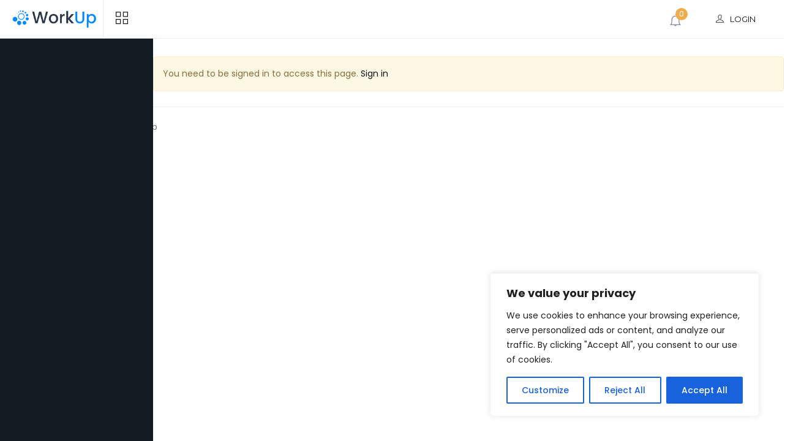

--- FILE ---
content_type: text/html; charset=UTF-8
request_url: https://infraspec.co.uk/candidate-alerts/
body_size: 24035
content:
<!DOCTYPE html>
<html dir="ltr" lang="en-GB" prefix="og: https://ogp.me/ns#" class="no-js">
<head>
	<meta name="viewport" content="width=device-width, user-scalable=no">
	<meta charset="UTF-8">
	<meta name="viewport" content="width=device-width">
	<link rel="profile" href="//gmpg.org/xfn/11">
	<link rel="pingback" href="https://infraspec.co.uk/xmlrpc.php">
	<title>Candidate Alerts - Infraspec</title>
	<style>img:is([sizes="auto" i], [sizes^="auto," i]) { contain-intrinsic-size: 3000px 1500px }</style>
	
		<!-- All in One SEO 4.9.3 - aioseo.com -->
	<meta name="description" content="You need to be signed in to access this page. Sign in" />
	<meta name="robots" content="noindex, max-snippet:-1, max-image-preview:large, max-video-preview:-1" />
	<link rel="canonical" href="https://infraspec.co.uk/candidate-alerts/" />
	<meta name="generator" content="All in One SEO (AIOSEO) 4.9.3" />
		<meta property="og:locale" content="en_GB" />
		<meta property="og:site_name" content="Infraspec - Infraspec" />
		<meta property="og:type" content="article" />
		<meta property="og:title" content="Candidate Alerts - Infraspec" />
		<meta property="og:description" content="You need to be signed in to access this page. Sign in" />
		<meta property="og:url" content="https://infraspec.co.uk/candidate-alerts/" />
		<meta property="article:published_time" content="2019-07-10T05:04:03+00:00" />
		<meta property="article:modified_time" content="2025-01-08T14:32:19+00:00" />
		<meta name="twitter:card" content="summary" />
		<meta name="twitter:title" content="Candidate Alerts - Infraspec" />
		<meta name="twitter:description" content="You need to be signed in to access this page. Sign in" />
		<script type="application/ld+json" class="aioseo-schema">
			{"@context":"https:\/\/schema.org","@graph":[{"@type":"BreadcrumbList","@id":"https:\/\/infraspec.co.uk\/candidate-alerts\/#breadcrumblist","itemListElement":[{"@type":"ListItem","@id":"https:\/\/infraspec.co.uk#listItem","position":1,"name":"Home","item":"https:\/\/infraspec.co.uk","nextItem":{"@type":"ListItem","@id":"https:\/\/infraspec.co.uk\/candidate-alerts\/#listItem","name":"Candidate Alerts"}},{"@type":"ListItem","@id":"https:\/\/infraspec.co.uk\/candidate-alerts\/#listItem","position":2,"name":"Candidate Alerts","previousItem":{"@type":"ListItem","@id":"https:\/\/infraspec.co.uk#listItem","name":"Home"}}]},{"@type":"Organization","@id":"https:\/\/infraspec.co.uk\/#organization","name":"Infraspec","description":"Infraspec","url":"https:\/\/infraspec.co.uk\/"},{"@type":"WebPage","@id":"https:\/\/infraspec.co.uk\/candidate-alerts\/#webpage","url":"https:\/\/infraspec.co.uk\/candidate-alerts\/","name":"Candidate Alerts - Infraspec","description":"You need to be signed in to access this page. Sign in","inLanguage":"en-GB","isPartOf":{"@id":"https:\/\/infraspec.co.uk\/#website"},"breadcrumb":{"@id":"https:\/\/infraspec.co.uk\/candidate-alerts\/#breadcrumblist"},"datePublished":"2019-07-10T05:04:03+00:00","dateModified":"2025-01-08T14:32:19+00:00"},{"@type":"WebSite","@id":"https:\/\/infraspec.co.uk\/#website","url":"https:\/\/infraspec.co.uk\/","name":"Infraspec","description":"Infraspec","inLanguage":"en-GB","publisher":{"@id":"https:\/\/infraspec.co.uk\/#organization"}}]}
		</script>
		<!-- All in One SEO -->

<link rel='dns-prefetch' href='//www.googletagmanager.com' />
<link rel='dns-prefetch' href='//fonts.googleapis.com' />
<link rel='preconnect' href='https://fonts.gstatic.com' crossorigin />
<link rel="alternate" type="application/rss+xml" title="Infraspec &raquo; Feed" href="https://infraspec.co.uk/feed/" />
<link rel="alternate" type="application/rss+xml" title="Infraspec &raquo; Comments Feed" href="https://infraspec.co.uk/comments/feed/" />
<script type="text/javascript">
/* <![CDATA[ */
window._wpemojiSettings = {"baseUrl":"https:\/\/s.w.org\/images\/core\/emoji\/16.0.1\/72x72\/","ext":".png","svgUrl":"https:\/\/s.w.org\/images\/core\/emoji\/16.0.1\/svg\/","svgExt":".svg","source":{"concatemoji":"https:\/\/infraspec.co.uk\/wp-includes\/js\/wp-emoji-release.min.js?ver=6.8.3"}};
/*! This file is auto-generated */
!function(s,n){var o,i,e;function c(e){try{var t={supportTests:e,timestamp:(new Date).valueOf()};sessionStorage.setItem(o,JSON.stringify(t))}catch(e){}}function p(e,t,n){e.clearRect(0,0,e.canvas.width,e.canvas.height),e.fillText(t,0,0);var t=new Uint32Array(e.getImageData(0,0,e.canvas.width,e.canvas.height).data),a=(e.clearRect(0,0,e.canvas.width,e.canvas.height),e.fillText(n,0,0),new Uint32Array(e.getImageData(0,0,e.canvas.width,e.canvas.height).data));return t.every(function(e,t){return e===a[t]})}function u(e,t){e.clearRect(0,0,e.canvas.width,e.canvas.height),e.fillText(t,0,0);for(var n=e.getImageData(16,16,1,1),a=0;a<n.data.length;a++)if(0!==n.data[a])return!1;return!0}function f(e,t,n,a){switch(t){case"flag":return n(e,"\ud83c\udff3\ufe0f\u200d\u26a7\ufe0f","\ud83c\udff3\ufe0f\u200b\u26a7\ufe0f")?!1:!n(e,"\ud83c\udde8\ud83c\uddf6","\ud83c\udde8\u200b\ud83c\uddf6")&&!n(e,"\ud83c\udff4\udb40\udc67\udb40\udc62\udb40\udc65\udb40\udc6e\udb40\udc67\udb40\udc7f","\ud83c\udff4\u200b\udb40\udc67\u200b\udb40\udc62\u200b\udb40\udc65\u200b\udb40\udc6e\u200b\udb40\udc67\u200b\udb40\udc7f");case"emoji":return!a(e,"\ud83e\udedf")}return!1}function g(e,t,n,a){var r="undefined"!=typeof WorkerGlobalScope&&self instanceof WorkerGlobalScope?new OffscreenCanvas(300,150):s.createElement("canvas"),o=r.getContext("2d",{willReadFrequently:!0}),i=(o.textBaseline="top",o.font="600 32px Arial",{});return e.forEach(function(e){i[e]=t(o,e,n,a)}),i}function t(e){var t=s.createElement("script");t.src=e,t.defer=!0,s.head.appendChild(t)}"undefined"!=typeof Promise&&(o="wpEmojiSettingsSupports",i=["flag","emoji"],n.supports={everything:!0,everythingExceptFlag:!0},e=new Promise(function(e){s.addEventListener("DOMContentLoaded",e,{once:!0})}),new Promise(function(t){var n=function(){try{var e=JSON.parse(sessionStorage.getItem(o));if("object"==typeof e&&"number"==typeof e.timestamp&&(new Date).valueOf()<e.timestamp+604800&&"object"==typeof e.supportTests)return e.supportTests}catch(e){}return null}();if(!n){if("undefined"!=typeof Worker&&"undefined"!=typeof OffscreenCanvas&&"undefined"!=typeof URL&&URL.createObjectURL&&"undefined"!=typeof Blob)try{var e="postMessage("+g.toString()+"("+[JSON.stringify(i),f.toString(),p.toString(),u.toString()].join(",")+"));",a=new Blob([e],{type:"text/javascript"}),r=new Worker(URL.createObjectURL(a),{name:"wpTestEmojiSupports"});return void(r.onmessage=function(e){c(n=e.data),r.terminate(),t(n)})}catch(e){}c(n=g(i,f,p,u))}t(n)}).then(function(e){for(var t in e)n.supports[t]=e[t],n.supports.everything=n.supports.everything&&n.supports[t],"flag"!==t&&(n.supports.everythingExceptFlag=n.supports.everythingExceptFlag&&n.supports[t]);n.supports.everythingExceptFlag=n.supports.everythingExceptFlag&&!n.supports.flag,n.DOMReady=!1,n.readyCallback=function(){n.DOMReady=!0}}).then(function(){return e}).then(function(){var e;n.supports.everything||(n.readyCallback(),(e=n.source||{}).concatemoji?t(e.concatemoji):e.wpemoji&&e.twemoji&&(t(e.twemoji),t(e.wpemoji)))}))}((window,document),window._wpemojiSettings);
/* ]]> */
</script>
<style id='wp-emoji-styles-inline-css' type='text/css'>

	img.wp-smiley, img.emoji {
		display: inline !important;
		border: none !important;
		box-shadow: none !important;
		height: 1em !important;
		width: 1em !important;
		margin: 0 0.07em !important;
		vertical-align: -0.1em !important;
		background: none !important;
		padding: 0 !important;
	}
</style>
<style id='classic-theme-styles-inline-css' type='text/css'>
/*! This file is auto-generated */
.wp-block-button__link{color:#fff;background-color:#32373c;border-radius:9999px;box-shadow:none;text-decoration:none;padding:calc(.667em + 2px) calc(1.333em + 2px);font-size:1.125em}.wp-block-file__button{background:#32373c;color:#fff;text-decoration:none}
</style>
<link rel='stylesheet' id='aioseo/css/src/vue/standalone/blocks/table-of-contents/global.scss-css' href='https://infraspec.co.uk/wp-content/plugins/all-in-one-seo-pack/dist/Lite/assets/css/table-of-contents/global.e90f6d47.css?ver=4.9.3' type='text/css' media='all' />
<link rel='stylesheet' id='wp-components-css' href='https://infraspec.co.uk/wp-includes/css/dist/components/style.min.css?ver=6.8.3' type='text/css' media='all' />
<link rel='stylesheet' id='wp-preferences-css' href='https://infraspec.co.uk/wp-includes/css/dist/preferences/style.min.css?ver=6.8.3' type='text/css' media='all' />
<link rel='stylesheet' id='wp-block-editor-css' href='https://infraspec.co.uk/wp-includes/css/dist/block-editor/style.min.css?ver=6.8.3' type='text/css' media='all' />
<link rel='stylesheet' id='popup-maker-block-library-style-css' href='https://infraspec.co.uk/wp-content/plugins/popup-maker/dist/packages/block-library-style.css?ver=dbea705cfafe089d65f1' type='text/css' media='all' />
<style id='global-styles-inline-css' type='text/css'>
:root{--wp--preset--aspect-ratio--square: 1;--wp--preset--aspect-ratio--4-3: 4/3;--wp--preset--aspect-ratio--3-4: 3/4;--wp--preset--aspect-ratio--3-2: 3/2;--wp--preset--aspect-ratio--2-3: 2/3;--wp--preset--aspect-ratio--16-9: 16/9;--wp--preset--aspect-ratio--9-16: 9/16;--wp--preset--color--black: #000000;--wp--preset--color--cyan-bluish-gray: #abb8c3;--wp--preset--color--white: #ffffff;--wp--preset--color--pale-pink: #f78da7;--wp--preset--color--vivid-red: #cf2e2e;--wp--preset--color--luminous-vivid-orange: #ff6900;--wp--preset--color--luminous-vivid-amber: #fcb900;--wp--preset--color--light-green-cyan: #7bdcb5;--wp--preset--color--vivid-green-cyan: #00d084;--wp--preset--color--pale-cyan-blue: #8ed1fc;--wp--preset--color--vivid-cyan-blue: #0693e3;--wp--preset--color--vivid-purple: #9b51e0;--wp--preset--gradient--vivid-cyan-blue-to-vivid-purple: linear-gradient(135deg,rgba(6,147,227,1) 0%,rgb(155,81,224) 100%);--wp--preset--gradient--light-green-cyan-to-vivid-green-cyan: linear-gradient(135deg,rgb(122,220,180) 0%,rgb(0,208,130) 100%);--wp--preset--gradient--luminous-vivid-amber-to-luminous-vivid-orange: linear-gradient(135deg,rgba(252,185,0,1) 0%,rgba(255,105,0,1) 100%);--wp--preset--gradient--luminous-vivid-orange-to-vivid-red: linear-gradient(135deg,rgba(255,105,0,1) 0%,rgb(207,46,46) 100%);--wp--preset--gradient--very-light-gray-to-cyan-bluish-gray: linear-gradient(135deg,rgb(238,238,238) 0%,rgb(169,184,195) 100%);--wp--preset--gradient--cool-to-warm-spectrum: linear-gradient(135deg,rgb(74,234,220) 0%,rgb(151,120,209) 20%,rgb(207,42,186) 40%,rgb(238,44,130) 60%,rgb(251,105,98) 80%,rgb(254,248,76) 100%);--wp--preset--gradient--blush-light-purple: linear-gradient(135deg,rgb(255,206,236) 0%,rgb(152,150,240) 100%);--wp--preset--gradient--blush-bordeaux: linear-gradient(135deg,rgb(254,205,165) 0%,rgb(254,45,45) 50%,rgb(107,0,62) 100%);--wp--preset--gradient--luminous-dusk: linear-gradient(135deg,rgb(255,203,112) 0%,rgb(199,81,192) 50%,rgb(65,88,208) 100%);--wp--preset--gradient--pale-ocean: linear-gradient(135deg,rgb(255,245,203) 0%,rgb(182,227,212) 50%,rgb(51,167,181) 100%);--wp--preset--gradient--electric-grass: linear-gradient(135deg,rgb(202,248,128) 0%,rgb(113,206,126) 100%);--wp--preset--gradient--midnight: linear-gradient(135deg,rgb(2,3,129) 0%,rgb(40,116,252) 100%);--wp--preset--font-size--small: 13px;--wp--preset--font-size--medium: 20px;--wp--preset--font-size--large: 36px;--wp--preset--font-size--x-large: 42px;--wp--preset--spacing--20: 0.44rem;--wp--preset--spacing--30: 0.67rem;--wp--preset--spacing--40: 1rem;--wp--preset--spacing--50: 1.5rem;--wp--preset--spacing--60: 2.25rem;--wp--preset--spacing--70: 3.38rem;--wp--preset--spacing--80: 5.06rem;--wp--preset--shadow--natural: 6px 6px 9px rgba(0, 0, 0, 0.2);--wp--preset--shadow--deep: 12px 12px 50px rgba(0, 0, 0, 0.4);--wp--preset--shadow--sharp: 6px 6px 0px rgba(0, 0, 0, 0.2);--wp--preset--shadow--outlined: 6px 6px 0px -3px rgba(255, 255, 255, 1), 6px 6px rgba(0, 0, 0, 1);--wp--preset--shadow--crisp: 6px 6px 0px rgba(0, 0, 0, 1);}:where(.is-layout-flex){gap: 0.5em;}:where(.is-layout-grid){gap: 0.5em;}body .is-layout-flex{display: flex;}.is-layout-flex{flex-wrap: wrap;align-items: center;}.is-layout-flex > :is(*, div){margin: 0;}body .is-layout-grid{display: grid;}.is-layout-grid > :is(*, div){margin: 0;}:where(.wp-block-columns.is-layout-flex){gap: 2em;}:where(.wp-block-columns.is-layout-grid){gap: 2em;}:where(.wp-block-post-template.is-layout-flex){gap: 1.25em;}:where(.wp-block-post-template.is-layout-grid){gap: 1.25em;}.has-black-color{color: var(--wp--preset--color--black) !important;}.has-cyan-bluish-gray-color{color: var(--wp--preset--color--cyan-bluish-gray) !important;}.has-white-color{color: var(--wp--preset--color--white) !important;}.has-pale-pink-color{color: var(--wp--preset--color--pale-pink) !important;}.has-vivid-red-color{color: var(--wp--preset--color--vivid-red) !important;}.has-luminous-vivid-orange-color{color: var(--wp--preset--color--luminous-vivid-orange) !important;}.has-luminous-vivid-amber-color{color: var(--wp--preset--color--luminous-vivid-amber) !important;}.has-light-green-cyan-color{color: var(--wp--preset--color--light-green-cyan) !important;}.has-vivid-green-cyan-color{color: var(--wp--preset--color--vivid-green-cyan) !important;}.has-pale-cyan-blue-color{color: var(--wp--preset--color--pale-cyan-blue) !important;}.has-vivid-cyan-blue-color{color: var(--wp--preset--color--vivid-cyan-blue) !important;}.has-vivid-purple-color{color: var(--wp--preset--color--vivid-purple) !important;}.has-black-background-color{background-color: var(--wp--preset--color--black) !important;}.has-cyan-bluish-gray-background-color{background-color: var(--wp--preset--color--cyan-bluish-gray) !important;}.has-white-background-color{background-color: var(--wp--preset--color--white) !important;}.has-pale-pink-background-color{background-color: var(--wp--preset--color--pale-pink) !important;}.has-vivid-red-background-color{background-color: var(--wp--preset--color--vivid-red) !important;}.has-luminous-vivid-orange-background-color{background-color: var(--wp--preset--color--luminous-vivid-orange) !important;}.has-luminous-vivid-amber-background-color{background-color: var(--wp--preset--color--luminous-vivid-amber) !important;}.has-light-green-cyan-background-color{background-color: var(--wp--preset--color--light-green-cyan) !important;}.has-vivid-green-cyan-background-color{background-color: var(--wp--preset--color--vivid-green-cyan) !important;}.has-pale-cyan-blue-background-color{background-color: var(--wp--preset--color--pale-cyan-blue) !important;}.has-vivid-cyan-blue-background-color{background-color: var(--wp--preset--color--vivid-cyan-blue) !important;}.has-vivid-purple-background-color{background-color: var(--wp--preset--color--vivid-purple) !important;}.has-black-border-color{border-color: var(--wp--preset--color--black) !important;}.has-cyan-bluish-gray-border-color{border-color: var(--wp--preset--color--cyan-bluish-gray) !important;}.has-white-border-color{border-color: var(--wp--preset--color--white) !important;}.has-pale-pink-border-color{border-color: var(--wp--preset--color--pale-pink) !important;}.has-vivid-red-border-color{border-color: var(--wp--preset--color--vivid-red) !important;}.has-luminous-vivid-orange-border-color{border-color: var(--wp--preset--color--luminous-vivid-orange) !important;}.has-luminous-vivid-amber-border-color{border-color: var(--wp--preset--color--luminous-vivid-amber) !important;}.has-light-green-cyan-border-color{border-color: var(--wp--preset--color--light-green-cyan) !important;}.has-vivid-green-cyan-border-color{border-color: var(--wp--preset--color--vivid-green-cyan) !important;}.has-pale-cyan-blue-border-color{border-color: var(--wp--preset--color--pale-cyan-blue) !important;}.has-vivid-cyan-blue-border-color{border-color: var(--wp--preset--color--vivid-cyan-blue) !important;}.has-vivid-purple-border-color{border-color: var(--wp--preset--color--vivid-purple) !important;}.has-vivid-cyan-blue-to-vivid-purple-gradient-background{background: var(--wp--preset--gradient--vivid-cyan-blue-to-vivid-purple) !important;}.has-light-green-cyan-to-vivid-green-cyan-gradient-background{background: var(--wp--preset--gradient--light-green-cyan-to-vivid-green-cyan) !important;}.has-luminous-vivid-amber-to-luminous-vivid-orange-gradient-background{background: var(--wp--preset--gradient--luminous-vivid-amber-to-luminous-vivid-orange) !important;}.has-luminous-vivid-orange-to-vivid-red-gradient-background{background: var(--wp--preset--gradient--luminous-vivid-orange-to-vivid-red) !important;}.has-very-light-gray-to-cyan-bluish-gray-gradient-background{background: var(--wp--preset--gradient--very-light-gray-to-cyan-bluish-gray) !important;}.has-cool-to-warm-spectrum-gradient-background{background: var(--wp--preset--gradient--cool-to-warm-spectrum) !important;}.has-blush-light-purple-gradient-background{background: var(--wp--preset--gradient--blush-light-purple) !important;}.has-blush-bordeaux-gradient-background{background: var(--wp--preset--gradient--blush-bordeaux) !important;}.has-luminous-dusk-gradient-background{background: var(--wp--preset--gradient--luminous-dusk) !important;}.has-pale-ocean-gradient-background{background: var(--wp--preset--gradient--pale-ocean) !important;}.has-electric-grass-gradient-background{background: var(--wp--preset--gradient--electric-grass) !important;}.has-midnight-gradient-background{background: var(--wp--preset--gradient--midnight) !important;}.has-small-font-size{font-size: var(--wp--preset--font-size--small) !important;}.has-medium-font-size{font-size: var(--wp--preset--font-size--medium) !important;}.has-large-font-size{font-size: var(--wp--preset--font-size--large) !important;}.has-x-large-font-size{font-size: var(--wp--preset--font-size--x-large) !important;}
:where(.wp-block-post-template.is-layout-flex){gap: 1.25em;}:where(.wp-block-post-template.is-layout-grid){gap: 1.25em;}
:where(.wp-block-columns.is-layout-flex){gap: 2em;}:where(.wp-block-columns.is-layout-grid){gap: 2em;}
:root :where(.wp-block-pullquote){font-size: 1.5em;line-height: 1.6;}
</style>
<link rel='stylesheet' id='contact-form-7-css' href='https://infraspec.co.uk/wp-content/plugins/contact-form-7/includes/css/styles.css?ver=6.1.4' type='text/css' media='all' />
<link rel='stylesheet' id='magnific-css' href='https://infraspec.co.uk/wp-content/plugins/wp-job-board/assets/js/magnific/magnific-popup.css?ver=1.1.0' type='text/css' media='all' />
<link rel='stylesheet' id='perfect-scrollbar-jquery-css' href='https://infraspec.co.uk/wp-content/plugins/wp-private-message/assets/css/perfect-scrollbar.css?ver=6.8.3' type='text/css' media='all' />
<link rel='stylesheet' id='leaflet-css' href='https://infraspec.co.uk/wp-content/plugins/wp-job-board/assets/js/leaflet/leaflet.css?ver=1.5.1' type='text/css' media='all' />
<link rel='stylesheet' id='popup-maker-site-css' href='//infraspec.co.uk/wp-content/uploads/pum/pum-site-styles.css?generated=1755159269&#038;ver=1.21.5' type='text/css' media='all' />
<link rel='stylesheet' id='jet-elements-css' href='https://infraspec.co.uk/wp-content/plugins/jet-elements/assets/css/jet-elements.css?ver=2.6.8' type='text/css' media='all' />
<link rel='stylesheet' id='jet-elements-skin-css' href='https://infraspec.co.uk/wp-content/plugins/jet-elements/assets/css/jet-elements-skin.css?ver=2.6.8' type='text/css' media='all' />
<link rel='stylesheet' id='elementor-icons-css' href='https://infraspec.co.uk/wp-content/plugins/elementor/assets/lib/eicons/css/elementor-icons.min.css?ver=5.34.0' type='text/css' media='all' />
<link rel='stylesheet' id='elementor-frontend-css' href='https://infraspec.co.uk/wp-content/plugins/elementor/assets/css/frontend.min.css?ver=3.25.11' type='text/css' media='all' />
<link rel='stylesheet' id='swiper-css' href='https://infraspec.co.uk/wp-content/plugins/elementor/assets/lib/swiper/v8/css/swiper.min.css?ver=8.4.5' type='text/css' media='all' />
<link rel='stylesheet' id='e-swiper-css' href='https://infraspec.co.uk/wp-content/plugins/elementor/assets/css/conditionals/e-swiper.min.css?ver=3.25.11' type='text/css' media='all' />
<link rel='stylesheet' id='elementor-post-9-css' href='https://infraspec.co.uk/wp-content/uploads/elementor/css/post-9.css?ver=1735128716' type='text/css' media='all' />
<link rel='stylesheet' id='widget-text-editor-css' href='https://infraspec.co.uk/wp-content/plugins/elementor/assets/css/widget-text-editor.min.css?ver=3.25.11' type='text/css' media='all' />
<link rel='stylesheet' id='workup-child-style-css' href='https://infraspec.co.uk/wp-content/themes/workup-child/style.css?ver=6.8.3' type='text/css' media='all' />
<link rel='stylesheet' id='workup-theme-fonts-css' href='https://fonts.googleapis.com/css?family=Montserrat:400,500,600,700,800|Josefin+Sans:300,300i|Poppins:400,600&#038;subset=latin%2Clatin-ext' type='text/css' media='all' />
<link rel='stylesheet' id='font-awesome-css' href='https://infraspec.co.uk/wp-content/plugins/elementor/assets/lib/font-awesome/css/font-awesome.min.css?ver=4.7.0' type='text/css' media='all' />
<link rel='stylesheet' id='workup-flaticon-css' href='https://infraspec.co.uk/wp-content/themes/workup/css/flaticon.css?ver=1.0.0' type='text/css' media='all' />
<link rel='stylesheet' id='themify-icons-css' href='https://infraspec.co.uk/wp-content/themes/workup/css/themify-icons.css?ver=1.0.0' type='text/css' media='all' />
<link rel='stylesheet' id='line-font-css' href='https://infraspec.co.uk/wp-content/themes/workup/css/line-font.css?ver=1.0.0' type='text/css' media='all' />
<link rel='stylesheet' id='animate-css' href='https://infraspec.co.uk/wp-content/themes/workup/css/animate.css?ver=3.6.0' type='text/css' media='all' />
<link rel='stylesheet' id='bootstrap-css' href='https://infraspec.co.uk/wp-content/themes/workup/css/bootstrap.css?ver=3.2.0' type='text/css' media='all' />
<link rel='stylesheet' id='slick-css' href='https://infraspec.co.uk/wp-content/themes/workup/css/slick.css?ver=1.8.0' type='text/css' media='all' />
<link rel='stylesheet' id='magnific-popup-css' href='https://infraspec.co.uk/wp-content/themes/workup/css/magnific-popup.css?ver=1.1.0' type='text/css' media='all' />
<link rel='stylesheet' id='perfect-scrollbar-css' href='https://infraspec.co.uk/wp-content/themes/workup/css/perfect-scrollbar.css?ver=0.6.12' type='text/css' media='all' />
<link rel='stylesheet' id='jquery-mmenu-css' href='https://infraspec.co.uk/wp-content/themes/workup/js/mmenu/jquery.mmenu.css?ver=0.6.12' type='text/css' media='all' />
<link rel='stylesheet' id='workup-template-css' href='https://infraspec.co.uk/wp-content/themes/workup/css/template.css?ver=1.0' type='text/css' media='all' />
<style id='workup-template-inline-css' type='text/css'>
/* Main Font */body{font-family:'Poppins',sans-serif;}/* Heading Font */h1, h2, h3, h4, h5, h6, .widget-title,.widgettitle{font-family:  'Poppins', sans-serif;}/* seting background main */.job-applicants .inner-result > div.active,.widget-jobs-tabs .nav-tabs,.skill-percents .skill-process > span,.pagination li > span:hover, .pagination li > span.current, .pagination li > a:hover, .pagination li > a.current, .apus-pagination li > span:hover, .apus-pagination li > span.current, .apus-pagination li > a:hover, .apus-pagination li > a.current,.cmb-form .cmb2-checkbox-list [type="checkbox"]:checked + label::before,.product-block.grid:hover .add-cart .added_to_cart, .product-block.grid:hover .add-cart .button,.product-block.grid .add-cart .added_to_cart,.job-tags a:hover,.cmb-form .button-primary,.cmb-form .cmb-row[data-fieldtype="wp_job_board_file"] .upload-file-btn,.pagination > span:hover, .pagination > span.current, .pagination > a:hover, .pagination > a.current, .apus-pagination > span:hover, .apus-pagination > span.current, .apus-pagination > a:hover, .apus-pagination > a.current,.btn-readmore::before,.post-layout .top-image .categories-name,.map-popup .icon-wrapper,.job_maps_sidebar .map-popup .icon-wrapper::before,.filter-listing-form .button,.candidate_resume_skill .progress-box .bar-fill,.employer-list:hover .open-job,.employer-detail-detail .apus-social-share a:hover, .employer-detail-detail .apus-social-share a:focus, .job-detail-detail .apus-social-share a:hover, .job-detail-detail .apus-social-share a:focus,.candidate-list:hover .btn-theme.btn-outline,.ui-slider-horizontal .ui-slider-range,.filter-listing-form .circle-check .list-item [type="checkbox"]:checked + label::before,.filter-listing-form .circle-check .list-item [type="radio"]:checked + label::before,.slick-carousel .slick-dots li.slick-active button,.btn-apply,.slick-carousel .slick-arrow:hover, .slick-carousel .slick-arrow:active, .slick-carousel .slick-arrow:focus,.job-grid:hover .btn-browse,.employer-grid:hover .open-job,.apus_socials a:hover, .apus_socials a:focus,.subwoo-inner .add-cart .added_to_cart, .subwoo-inner .add-cart .button,.subwoo-inner.is_featured .header-sub,.widget-achievements .inner-left .verify,.btn-theme,.bg-theme{background-color: #172fc0 ;}.map-popup .icon-wrapper,.map-popup .icon-wrapper::before{background-color: #172fc0 !important;}/* setting color */.video-wrapper-inner .popup-video,.job-applicants .inner-result > div,.employer-list-small .open-job,.header_transparent .no_keep_header .megamenu > li:hover > a, .header_transparent .no_keep_header .megamenu > li.active > a,#order_review .order-total .amount, #order_review .cart-subtotal .amount,.product-block.grid .add-cart .added_to_cart, .product-block.grid .add-cart .button,.job-detail-header.v1 .employer-logo-wrapper .category-employer,.widget-filter-job-top .toggle-adv:hover, .widget-filter-job-top .toggle-adv:focus,.btn-theme.btn-outline,.employer-detail-detail .icon, .job-detail-detail .icon,.employer-detail-detail .apus-social-share a, .job-detail-detail .apus-social-share a,.search_distance_wrapper .search-distance-label,.slick-carousel .slick-arrow,.job-list-v2 .deadline-time strong,.widget-features-box.style2 .features-box-image,.megamenu .dropdown-menu li.current-menu-item > a, .megamenu .dropdown-menu li.open > a, .megamenu .dropdown-menu li.active > a,.megamenu .dropdown-menu li:hover > a,.widget-mailchimp.style2 .input-group .btn,.apus-footer .widget-title, .apus-footer .widgettitle, .apus-footer .widget-heading,.widget-jobs-tabs .nav-tabs > li:hover > a, .widget-jobs-tabs .nav-tabs > li.active > a,.add-fix-top,a:focus,a:hover{color: #172fc0;}.megamenu > li:hover > a, .megamenu > li.active > a,.btn-white,.text-theme {color: #172fc0 !important;}/* setting border color */.job-applicants .inner-result,.pagination li > span:hover, .pagination li > span.current, .pagination li > a:hover, .pagination li > a.current, .apus-pagination li > span:hover, .apus-pagination li > span.current, .apus-pagination li > a:hover, .apus-pagination li > a.current,.product-block.grid .add-cart .added_to_cart,.product-block.grid:hover,.product-block.grid:hover .add-cart .added_to_cart, .product-block.grid:hover .add-cart .button,.product-block.grid .add-cart .added_to_cart, .product-block.grid .add-cart .button,.cmb-form select:focus, .cmb-form textarea:focus, .cmb-form input[type="text"]:focus, .cmb-form input[type="number"]:focus,.job-tags a:hover::before,.pagination > span:hover, .pagination > span.current, .pagination > a:hover, .pagination > a.current, .apus-pagination > span:hover, .apus-pagination > span.current, .apus-pagination > a:hover, .apus-pagination > a.current,.employer-list:hover .open-job,.employer-detail-detail .apus-social-share a:hover, .employer-detail-detail .apus-social-share a:focus, .job-detail-detail .apus-social-share a:hover, .job-detail-detail .apus-social-share a:focus,.select2-container--default.select2-container.select2-container--open .select2-selection--single,.form-control:focus,.btn-theme.btn-outline,.candidate-list:hover .btn-theme.btn-outline,.ui-slider-horizontal .ui-slider-handle,.filter-listing-form .circle-check .list-item [type="checkbox"]:checked + label::before,.slick-carousel .slick-dots li,.btn-apply,.job-grid:hover .btn-browse,.employer-grid:hover .open-job,.apus_socials a:hover, .apus_socials a:focus,.subwoo-inner .add-cart .added_to_cart, .subwoo-inner .add-cart .button,.btn-theme,.border-theme{border-color: #172fc0;}.filter-listing-form .circle-check .list-item [type="checkbox"]:checked + label::before{-webkit-box-shadow: 0 0 1px 1px #172fc0;box-shadow: 0 0 1px 1px #172fc0;}/* seting background main */.candidate-alert-form .button:hover, .candidate-alert-form .button:focus, .job-alert-form .button:hover, .job-alert-form .button:focus,.cmb-form .cmb-row[data-fieldtype="wp_job_board_file"] .upload-file-btn:hover,.cmb-form .cmb-row[data-fieldtype="wp_job_board_file"] .upload-file-btn:focus,.cmb-form .button-primary:hover,.cmb-form .button-primary:focus,.filter-listing-form .button:hover,.filter-listing-form .button:focus,.btn-theme.btn-outline:hover,.btn-theme.btn-outline:focus,.btn-apply:hover,.btn-apply:focus,.subwoo-inner .add-cart .added_to_cart:hover, .subwoo-inner .add-cart .added_to_cart:focus, .subwoo-inner .add-cart .button:hover, .subwoo-inner .add-cart .button:focus,.btn-theme:hover,.btn-theme:focus,.btn-theme.btn-outline:hover,.btn-theme.btn-outline:focus{border-color: #0055e5 ;background-color: #0055e5 ;}
</style>
<link rel='stylesheet' id='workup-style-css' href='https://infraspec.co.uk/wp-content/themes/workup/style.css?ver=1.0' type='text/css' media='all' />
<link rel="preload" as="style" href="https://fonts.googleapis.com/css?family=Poppins:300,400,500,600,700&#038;display=swap&#038;ver=1745327726" /><link rel="stylesheet" href="https://fonts.googleapis.com/css?family=Poppins:300,400,500,600,700&#038;display=swap&#038;ver=1745327726" media="print" onload="this.media='all'"><noscript><link rel="stylesheet" href="https://fonts.googleapis.com/css?family=Poppins:300,400,500,600,700&#038;display=swap&#038;ver=1745327726" /></noscript><link rel='stylesheet' id='google-fonts-1-css' href='https://fonts.googleapis.com/css?family=Roboto%3A100%2C100italic%2C200%2C200italic%2C300%2C300italic%2C400%2C400italic%2C500%2C500italic%2C600%2C600italic%2C700%2C700italic%2C800%2C800italic%2C900%2C900italic%7CRoboto+Slab%3A100%2C100italic%2C200%2C200italic%2C300%2C300italic%2C400%2C400italic%2C500%2C500italic%2C600%2C600italic%2C700%2C700italic%2C800%2C800italic%2C900%2C900italic&#038;display=auto&#038;ver=6.8.3' type='text/css' media='all' />
<link rel="preconnect" href="https://fonts.gstatic.com/" crossorigin><script type="text/javascript" id="cookie-law-info-js-extra">
/* <![CDATA[ */
var _ckyConfig = {"_ipData":[],"_assetsURL":"https:\/\/infraspec.co.uk\/wp-content\/plugins\/cookie-law-info\/lite\/frontend\/images\/","_publicURL":"https:\/\/infraspec.co.uk","_expiry":"365","_categories":[{"name":"Necessary","slug":"necessary","isNecessary":true,"ccpaDoNotSell":true,"cookies":[],"active":true,"defaultConsent":{"gdpr":true,"ccpa":true}},{"name":"Functional","slug":"functional","isNecessary":false,"ccpaDoNotSell":true,"cookies":[],"active":true,"defaultConsent":{"gdpr":false,"ccpa":false}},{"name":"Analytics","slug":"analytics","isNecessary":false,"ccpaDoNotSell":true,"cookies":[],"active":true,"defaultConsent":{"gdpr":false,"ccpa":false}},{"name":"Performance","slug":"performance","isNecessary":false,"ccpaDoNotSell":true,"cookies":[],"active":true,"defaultConsent":{"gdpr":false,"ccpa":false}},{"name":"Advertisement","slug":"advertisement","isNecessary":false,"ccpaDoNotSell":true,"cookies":[],"active":true,"defaultConsent":{"gdpr":false,"ccpa":false}}],"_activeLaw":"gdpr","_rootDomain":"","_block":"1","_showBanner":"1","_bannerConfig":{"settings":{"type":"box","preferenceCenterType":"popup","position":"bottom-right","applicableLaw":"gdpr"},"behaviours":{"reloadBannerOnAccept":false,"loadAnalyticsByDefault":false,"animations":{"onLoad":"animate","onHide":"sticky"}},"config":{"revisitConsent":{"status":true,"tag":"revisit-consent","position":"bottom-left","meta":{"url":"#"},"styles":{"background-color":"#0056A7"},"elements":{"title":{"type":"text","tag":"revisit-consent-title","status":true,"styles":{"color":"#0056a7"}}}},"preferenceCenter":{"toggle":{"status":true,"tag":"detail-category-toggle","type":"toggle","states":{"active":{"styles":{"background-color":"#1863DC"}},"inactive":{"styles":{"background-color":"#D0D5D2"}}}}},"categoryPreview":{"status":false,"toggle":{"status":true,"tag":"detail-category-preview-toggle","type":"toggle","states":{"active":{"styles":{"background-color":"#1863DC"}},"inactive":{"styles":{"background-color":"#D0D5D2"}}}}},"videoPlaceholder":{"status":true,"styles":{"background-color":"#000000","border-color":"#000000cc","color":"#ffffff"}},"readMore":{"status":false,"tag":"readmore-button","type":"link","meta":{"noFollow":true,"newTab":true},"styles":{"color":"#1863DC","background-color":"transparent","border-color":"transparent"}},"showMore":{"status":true,"tag":"show-desc-button","type":"button","styles":{"color":"#1863DC"}},"showLess":{"status":true,"tag":"hide-desc-button","type":"button","styles":{"color":"#1863DC"}},"alwaysActive":{"status":true,"tag":"always-active","styles":{"color":"#008000"}},"manualLinks":{"status":true,"tag":"manual-links","type":"link","styles":{"color":"#1863DC"}},"auditTable":{"status":true},"optOption":{"status":true,"toggle":{"status":true,"tag":"optout-option-toggle","type":"toggle","states":{"active":{"styles":{"background-color":"#1863dc"}},"inactive":{"styles":{"background-color":"#FFFFFF"}}}}}}},"_version":"3.3.9.1","_logConsent":"1","_tags":[{"tag":"accept-button","styles":{"color":"#FFFFFF","background-color":"#1863DC","border-color":"#1863DC"}},{"tag":"reject-button","styles":{"color":"#1863DC","background-color":"transparent","border-color":"#1863DC"}},{"tag":"settings-button","styles":{"color":"#1863DC","background-color":"transparent","border-color":"#1863DC"}},{"tag":"readmore-button","styles":{"color":"#1863DC","background-color":"transparent","border-color":"transparent"}},{"tag":"donotsell-button","styles":{"color":"#1863DC","background-color":"transparent","border-color":"transparent"}},{"tag":"show-desc-button","styles":{"color":"#1863DC"}},{"tag":"hide-desc-button","styles":{"color":"#1863DC"}},{"tag":"cky-always-active","styles":[]},{"tag":"cky-link","styles":[]},{"tag":"accept-button","styles":{"color":"#FFFFFF","background-color":"#1863DC","border-color":"#1863DC"}},{"tag":"revisit-consent","styles":{"background-color":"#0056A7"}}],"_shortCodes":[{"key":"cky_readmore","content":"<a href=\"#\" class=\"cky-policy\" aria-label=\"Read More\" target=\"_blank\" rel=\"noopener\" data-cky-tag=\"readmore-button\">Read More<\/a>","tag":"readmore-button","status":false,"attributes":{"rel":"nofollow","target":"_blank"}},{"key":"cky_show_desc","content":"<button class=\"cky-show-desc-btn\" data-cky-tag=\"show-desc-button\" aria-label=\"Show more\">Show more<\/button>","tag":"show-desc-button","status":true,"attributes":[]},{"key":"cky_hide_desc","content":"<button class=\"cky-show-desc-btn\" data-cky-tag=\"hide-desc-button\" aria-label=\"Show less\">Show less<\/button>","tag":"hide-desc-button","status":true,"attributes":[]},{"key":"cky_optout_show_desc","content":"[cky_optout_show_desc]","tag":"optout-show-desc-button","status":true,"attributes":[]},{"key":"cky_optout_hide_desc","content":"[cky_optout_hide_desc]","tag":"optout-hide-desc-button","status":true,"attributes":[]},{"key":"cky_category_toggle_label","content":"[cky_{{status}}_category_label] [cky_preference_{{category_slug}}_title]","tag":"","status":true,"attributes":[]},{"key":"cky_enable_category_label","content":"Enable","tag":"","status":true,"attributes":[]},{"key":"cky_disable_category_label","content":"Disable","tag":"","status":true,"attributes":[]},{"key":"cky_video_placeholder","content":"<div class=\"video-placeholder-normal\" data-cky-tag=\"video-placeholder\" id=\"[UNIQUEID]\"><p class=\"video-placeholder-text-normal\" data-cky-tag=\"placeholder-title\">Please accept the cookie consent<\/p><\/div>","tag":"","status":true,"attributes":[]},{"key":"cky_enable_optout_label","content":"Enable","tag":"","status":true,"attributes":[]},{"key":"cky_disable_optout_label","content":"Disable","tag":"","status":true,"attributes":[]},{"key":"cky_optout_toggle_label","content":"[cky_{{status}}_optout_label] [cky_optout_option_title]","tag":"","status":true,"attributes":[]},{"key":"cky_optout_option_title","content":"Do Not Sell My Personal Information","tag":"","status":true,"attributes":[]},{"key":"cky_optout_close_label","content":"Close","tag":"","status":true,"attributes":[]},{"key":"cky_preference_close_label","content":"Close","tag":"","status":true,"attributes":[]}],"_rtl":"","_language":"en","_providersToBlock":[]};
var _ckyStyles = {"css":".cky-overlay{background: #000000; opacity: 0.4; position: fixed; top: 0; left: 0; width: 100%; height: 100%; z-index: 99999999;}.cky-hide{display: none;}.cky-btn-revisit-wrapper{display: flex; align-items: center; justify-content: center; background: #0056a7; width: 45px; height: 45px; border-radius: 50%; position: fixed; z-index: 999999; cursor: pointer;}.cky-revisit-bottom-left{bottom: 15px; left: 15px;}.cky-revisit-bottom-right{bottom: 15px; right: 15px;}.cky-btn-revisit-wrapper .cky-btn-revisit{display: flex; align-items: center; justify-content: center; background: none; border: none; cursor: pointer; position: relative; margin: 0; padding: 0;}.cky-btn-revisit-wrapper .cky-btn-revisit img{max-width: fit-content; margin: 0; height: 30px; width: 30px;}.cky-revisit-bottom-left:hover::before{content: attr(data-tooltip); position: absolute; background: #4e4b66; color: #ffffff; left: calc(100% + 7px); font-size: 12px; line-height: 16px; width: max-content; padding: 4px 8px; border-radius: 4px;}.cky-revisit-bottom-left:hover::after{position: absolute; content: \"\"; border: 5px solid transparent; left: calc(100% + 2px); border-left-width: 0; border-right-color: #4e4b66;}.cky-revisit-bottom-right:hover::before{content: attr(data-tooltip); position: absolute; background: #4e4b66; color: #ffffff; right: calc(100% + 7px); font-size: 12px; line-height: 16px; width: max-content; padding: 4px 8px; border-radius: 4px;}.cky-revisit-bottom-right:hover::after{position: absolute; content: \"\"; border: 5px solid transparent; right: calc(100% + 2px); border-right-width: 0; border-left-color: #4e4b66;}.cky-revisit-hide{display: none;}.cky-consent-container{position: fixed; width: 440px; box-sizing: border-box; z-index: 9999999; border-radius: 6px;}.cky-consent-container .cky-consent-bar{background: #ffffff; border: 1px solid; padding: 20px 26px; box-shadow: 0 -1px 10px 0 #acabab4d; border-radius: 6px;}.cky-box-bottom-left{bottom: 40px; left: 40px;}.cky-box-bottom-right{bottom: 40px; right: 40px;}.cky-box-top-left{top: 40px; left: 40px;}.cky-box-top-right{top: 40px; right: 40px;}.cky-custom-brand-logo-wrapper .cky-custom-brand-logo{width: 100px; height: auto; margin: 0 0 12px 0;}.cky-notice .cky-title{color: #212121; font-weight: 700; font-size: 18px; line-height: 24px; margin: 0 0 12px 0;}.cky-notice-des *,.cky-preference-content-wrapper *,.cky-accordion-header-des *,.cky-gpc-wrapper .cky-gpc-desc *{font-size: 14px;}.cky-notice-des{color: #212121; font-size: 14px; line-height: 24px; font-weight: 400;}.cky-notice-des img{height: 25px; width: 25px;}.cky-consent-bar .cky-notice-des p,.cky-gpc-wrapper .cky-gpc-desc p,.cky-preference-body-wrapper .cky-preference-content-wrapper p,.cky-accordion-header-wrapper .cky-accordion-header-des p,.cky-cookie-des-table li div:last-child p{color: inherit; margin-top: 0; overflow-wrap: break-word;}.cky-notice-des P:last-child,.cky-preference-content-wrapper p:last-child,.cky-cookie-des-table li div:last-child p:last-child,.cky-gpc-wrapper .cky-gpc-desc p:last-child{margin-bottom: 0;}.cky-notice-des a.cky-policy,.cky-notice-des button.cky-policy{font-size: 14px; color: #1863dc; white-space: nowrap; cursor: pointer; background: transparent; border: 1px solid; text-decoration: underline;}.cky-notice-des button.cky-policy{padding: 0;}.cky-notice-des a.cky-policy:focus-visible,.cky-notice-des button.cky-policy:focus-visible,.cky-preference-content-wrapper .cky-show-desc-btn:focus-visible,.cky-accordion-header .cky-accordion-btn:focus-visible,.cky-preference-header .cky-btn-close:focus-visible,.cky-switch input[type=\"checkbox\"]:focus-visible,.cky-footer-wrapper a:focus-visible,.cky-btn:focus-visible{outline: 2px solid #1863dc; outline-offset: 2px;}.cky-btn:focus:not(:focus-visible),.cky-accordion-header .cky-accordion-btn:focus:not(:focus-visible),.cky-preference-content-wrapper .cky-show-desc-btn:focus:not(:focus-visible),.cky-btn-revisit-wrapper .cky-btn-revisit:focus:not(:focus-visible),.cky-preference-header .cky-btn-close:focus:not(:focus-visible),.cky-consent-bar .cky-banner-btn-close:focus:not(:focus-visible){outline: 0;}button.cky-show-desc-btn:not(:hover):not(:active){color: #1863dc; background: transparent;}button.cky-accordion-btn:not(:hover):not(:active),button.cky-banner-btn-close:not(:hover):not(:active),button.cky-btn-revisit:not(:hover):not(:active),button.cky-btn-close:not(:hover):not(:active){background: transparent;}.cky-consent-bar button:hover,.cky-modal.cky-modal-open button:hover,.cky-consent-bar button:focus,.cky-modal.cky-modal-open button:focus{text-decoration: none;}.cky-notice-btn-wrapper{display: flex; justify-content: flex-start; align-items: center; flex-wrap: wrap; margin-top: 16px;}.cky-notice-btn-wrapper .cky-btn{text-shadow: none; box-shadow: none;}.cky-btn{flex: auto; max-width: 100%; font-size: 14px; font-family: inherit; line-height: 24px; padding: 8px; font-weight: 500; margin: 0 8px 0 0; border-radius: 2px; cursor: pointer; text-align: center; text-transform: none; min-height: 0;}.cky-btn:hover{opacity: 0.8;}.cky-btn-customize{color: #1863dc; background: transparent; border: 2px solid #1863dc;}.cky-btn-reject{color: #1863dc; background: transparent; border: 2px solid #1863dc;}.cky-btn-accept{background: #1863dc; color: #ffffff; border: 2px solid #1863dc;}.cky-btn:last-child{margin-right: 0;}@media (max-width: 576px){.cky-box-bottom-left{bottom: 0; left: 0;}.cky-box-bottom-right{bottom: 0; right: 0;}.cky-box-top-left{top: 0; left: 0;}.cky-box-top-right{top: 0; right: 0;}}@media (max-width: 440px){.cky-box-bottom-left, .cky-box-bottom-right, .cky-box-top-left, .cky-box-top-right{width: 100%; max-width: 100%;}.cky-consent-container .cky-consent-bar{padding: 20px 0;}.cky-custom-brand-logo-wrapper, .cky-notice .cky-title, .cky-notice-des, .cky-notice-btn-wrapper{padding: 0 24px;}.cky-notice-des{max-height: 40vh; overflow-y: scroll;}.cky-notice-btn-wrapper{flex-direction: column; margin-top: 0;}.cky-btn{width: 100%; margin: 10px 0 0 0;}.cky-notice-btn-wrapper .cky-btn-customize{order: 2;}.cky-notice-btn-wrapper .cky-btn-reject{order: 3;}.cky-notice-btn-wrapper .cky-btn-accept{order: 1; margin-top: 16px;}}@media (max-width: 352px){.cky-notice .cky-title{font-size: 16px;}.cky-notice-des *{font-size: 12px;}.cky-notice-des, .cky-btn{font-size: 12px;}}.cky-modal.cky-modal-open{display: flex; visibility: visible; -webkit-transform: translate(-50%, -50%); -moz-transform: translate(-50%, -50%); -ms-transform: translate(-50%, -50%); -o-transform: translate(-50%, -50%); transform: translate(-50%, -50%); top: 50%; left: 50%; transition: all 1s ease;}.cky-modal{box-shadow: 0 32px 68px rgba(0, 0, 0, 0.3); margin: 0 auto; position: fixed; max-width: 100%; background: #ffffff; top: 50%; box-sizing: border-box; border-radius: 6px; z-index: 999999999; color: #212121; -webkit-transform: translate(-50%, 100%); -moz-transform: translate(-50%, 100%); -ms-transform: translate(-50%, 100%); -o-transform: translate(-50%, 100%); transform: translate(-50%, 100%); visibility: hidden; transition: all 0s ease;}.cky-preference-center{max-height: 79vh; overflow: hidden; width: 845px; overflow: hidden; flex: 1 1 0; display: flex; flex-direction: column; border-radius: 6px;}.cky-preference-header{display: flex; align-items: center; justify-content: space-between; padding: 22px 24px; border-bottom: 1px solid;}.cky-preference-header .cky-preference-title{font-size: 18px; font-weight: 700; line-height: 24px;}.cky-preference-header .cky-btn-close{margin: 0; cursor: pointer; vertical-align: middle; padding: 0; background: none; border: none; width: auto; height: auto; min-height: 0; line-height: 0; text-shadow: none; box-shadow: none;}.cky-preference-header .cky-btn-close img{margin: 0; height: 10px; width: 10px;}.cky-preference-body-wrapper{padding: 0 24px; flex: 1; overflow: auto; box-sizing: border-box;}.cky-preference-content-wrapper,.cky-gpc-wrapper .cky-gpc-desc{font-size: 14px; line-height: 24px; font-weight: 400; padding: 12px 0;}.cky-preference-content-wrapper{border-bottom: 1px solid;}.cky-preference-content-wrapper img{height: 25px; width: 25px;}.cky-preference-content-wrapper .cky-show-desc-btn{font-size: 14px; font-family: inherit; color: #1863dc; text-decoration: none; line-height: 24px; padding: 0; margin: 0; white-space: nowrap; cursor: pointer; background: transparent; border-color: transparent; text-transform: none; min-height: 0; text-shadow: none; box-shadow: none;}.cky-accordion-wrapper{margin-bottom: 10px;}.cky-accordion{border-bottom: 1px solid;}.cky-accordion:last-child{border-bottom: none;}.cky-accordion .cky-accordion-item{display: flex; margin-top: 10px;}.cky-accordion .cky-accordion-body{display: none;}.cky-accordion.cky-accordion-active .cky-accordion-body{display: block; padding: 0 22px; margin-bottom: 16px;}.cky-accordion-header-wrapper{cursor: pointer; width: 100%;}.cky-accordion-item .cky-accordion-header{display: flex; justify-content: space-between; align-items: center;}.cky-accordion-header .cky-accordion-btn{font-size: 16px; font-family: inherit; color: #212121; line-height: 24px; background: none; border: none; font-weight: 700; padding: 0; margin: 0; cursor: pointer; text-transform: none; min-height: 0; text-shadow: none; box-shadow: none;}.cky-accordion-header .cky-always-active{color: #008000; font-weight: 600; line-height: 24px; font-size: 14px;}.cky-accordion-header-des{font-size: 14px; line-height: 24px; margin: 10px 0 16px 0;}.cky-accordion-chevron{margin-right: 22px; position: relative; cursor: pointer;}.cky-accordion-chevron-hide{display: none;}.cky-accordion .cky-accordion-chevron i::before{content: \"\"; position: absolute; border-right: 1.4px solid; border-bottom: 1.4px solid; border-color: inherit; height: 6px; width: 6px; -webkit-transform: rotate(-45deg); -moz-transform: rotate(-45deg); -ms-transform: rotate(-45deg); -o-transform: rotate(-45deg); transform: rotate(-45deg); transition: all 0.2s ease-in-out; top: 8px;}.cky-accordion.cky-accordion-active .cky-accordion-chevron i::before{-webkit-transform: rotate(45deg); -moz-transform: rotate(45deg); -ms-transform: rotate(45deg); -o-transform: rotate(45deg); transform: rotate(45deg);}.cky-audit-table{background: #f4f4f4; border-radius: 6px;}.cky-audit-table .cky-empty-cookies-text{color: inherit; font-size: 12px; line-height: 24px; margin: 0; padding: 10px;}.cky-audit-table .cky-cookie-des-table{font-size: 12px; line-height: 24px; font-weight: normal; padding: 15px 10px; border-bottom: 1px solid; border-bottom-color: inherit; margin: 0;}.cky-audit-table .cky-cookie-des-table:last-child{border-bottom: none;}.cky-audit-table .cky-cookie-des-table li{list-style-type: none; display: flex; padding: 3px 0;}.cky-audit-table .cky-cookie-des-table li:first-child{padding-top: 0;}.cky-cookie-des-table li div:first-child{width: 100px; font-weight: 600; word-break: break-word; word-wrap: break-word;}.cky-cookie-des-table li div:last-child{flex: 1; word-break: break-word; word-wrap: break-word; margin-left: 8px;}.cky-footer-shadow{display: block; width: 100%; height: 40px; background: linear-gradient(180deg, rgba(255, 255, 255, 0) 0%, #ffffff 100%); position: absolute; bottom: calc(100% - 1px);}.cky-footer-wrapper{position: relative;}.cky-prefrence-btn-wrapper{display: flex; flex-wrap: wrap; align-items: center; justify-content: center; padding: 22px 24px; border-top: 1px solid;}.cky-prefrence-btn-wrapper .cky-btn{flex: auto; max-width: 100%; text-shadow: none; box-shadow: none;}.cky-btn-preferences{color: #1863dc; background: transparent; border: 2px solid #1863dc;}.cky-preference-header,.cky-preference-body-wrapper,.cky-preference-content-wrapper,.cky-accordion-wrapper,.cky-accordion,.cky-accordion-wrapper,.cky-footer-wrapper,.cky-prefrence-btn-wrapper{border-color: inherit;}@media (max-width: 845px){.cky-modal{max-width: calc(100% - 16px);}}@media (max-width: 576px){.cky-modal{max-width: 100%;}.cky-preference-center{max-height: 100vh;}.cky-prefrence-btn-wrapper{flex-direction: column;}.cky-accordion.cky-accordion-active .cky-accordion-body{padding-right: 0;}.cky-prefrence-btn-wrapper .cky-btn{width: 100%; margin: 10px 0 0 0;}.cky-prefrence-btn-wrapper .cky-btn-reject{order: 3;}.cky-prefrence-btn-wrapper .cky-btn-accept{order: 1; margin-top: 0;}.cky-prefrence-btn-wrapper .cky-btn-preferences{order: 2;}}@media (max-width: 425px){.cky-accordion-chevron{margin-right: 15px;}.cky-notice-btn-wrapper{margin-top: 0;}.cky-accordion.cky-accordion-active .cky-accordion-body{padding: 0 15px;}}@media (max-width: 352px){.cky-preference-header .cky-preference-title{font-size: 16px;}.cky-preference-header{padding: 16px 24px;}.cky-preference-content-wrapper *, .cky-accordion-header-des *{font-size: 12px;}.cky-preference-content-wrapper, .cky-preference-content-wrapper .cky-show-more, .cky-accordion-header .cky-always-active, .cky-accordion-header-des, .cky-preference-content-wrapper .cky-show-desc-btn, .cky-notice-des a.cky-policy{font-size: 12px;}.cky-accordion-header .cky-accordion-btn{font-size: 14px;}}.cky-switch{display: flex;}.cky-switch input[type=\"checkbox\"]{position: relative; width: 44px; height: 24px; margin: 0; background: #d0d5d2; -webkit-appearance: none; border-radius: 50px; cursor: pointer; outline: 0; border: none; top: 0;}.cky-switch input[type=\"checkbox\"]:checked{background: #1863dc;}.cky-switch input[type=\"checkbox\"]:before{position: absolute; content: \"\"; height: 20px; width: 20px; left: 2px; bottom: 2px; border-radius: 50%; background-color: white; -webkit-transition: 0.4s; transition: 0.4s; margin: 0;}.cky-switch input[type=\"checkbox\"]:after{display: none;}.cky-switch input[type=\"checkbox\"]:checked:before{-webkit-transform: translateX(20px); -ms-transform: translateX(20px); transform: translateX(20px);}@media (max-width: 425px){.cky-switch input[type=\"checkbox\"]{width: 38px; height: 21px;}.cky-switch input[type=\"checkbox\"]:before{height: 17px; width: 17px;}.cky-switch input[type=\"checkbox\"]:checked:before{-webkit-transform: translateX(17px); -ms-transform: translateX(17px); transform: translateX(17px);}}.cky-consent-bar .cky-banner-btn-close{position: absolute; right: 9px; top: 5px; background: none; border: none; cursor: pointer; padding: 0; margin: 0; min-height: 0; line-height: 0; height: auto; width: auto; text-shadow: none; box-shadow: none;}.cky-consent-bar .cky-banner-btn-close img{height: 9px; width: 9px; margin: 0;}.cky-notice-group{font-size: 14px; line-height: 24px; font-weight: 400; color: #212121;}.cky-notice-btn-wrapper .cky-btn-do-not-sell{font-size: 14px; line-height: 24px; padding: 6px 0; margin: 0; font-weight: 500; background: none; border-radius: 2px; border: none; cursor: pointer; text-align: left; color: #1863dc; background: transparent; border-color: transparent; box-shadow: none; text-shadow: none;}.cky-consent-bar .cky-banner-btn-close:focus-visible,.cky-notice-btn-wrapper .cky-btn-do-not-sell:focus-visible,.cky-opt-out-btn-wrapper .cky-btn:focus-visible,.cky-opt-out-checkbox-wrapper input[type=\"checkbox\"].cky-opt-out-checkbox:focus-visible{outline: 2px solid #1863dc; outline-offset: 2px;}@media (max-width: 440px){.cky-consent-container{width: 100%;}}@media (max-width: 352px){.cky-notice-des a.cky-policy, .cky-notice-btn-wrapper .cky-btn-do-not-sell{font-size: 12px;}}.cky-opt-out-wrapper{padding: 12px 0;}.cky-opt-out-wrapper .cky-opt-out-checkbox-wrapper{display: flex; align-items: center;}.cky-opt-out-checkbox-wrapper .cky-opt-out-checkbox-label{font-size: 16px; font-weight: 700; line-height: 24px; margin: 0 0 0 12px; cursor: pointer;}.cky-opt-out-checkbox-wrapper input[type=\"checkbox\"].cky-opt-out-checkbox{background-color: #ffffff; border: 1px solid black; width: 20px; height: 18.5px; margin: 0; -webkit-appearance: none; position: relative; display: flex; align-items: center; justify-content: center; border-radius: 2px; cursor: pointer;}.cky-opt-out-checkbox-wrapper input[type=\"checkbox\"].cky-opt-out-checkbox:checked{background-color: #1863dc; border: none;}.cky-opt-out-checkbox-wrapper input[type=\"checkbox\"].cky-opt-out-checkbox:checked::after{left: 6px; bottom: 4px; width: 7px; height: 13px; border: solid #ffffff; border-width: 0 3px 3px 0; border-radius: 2px; -webkit-transform: rotate(45deg); -ms-transform: rotate(45deg); transform: rotate(45deg); content: \"\"; position: absolute; box-sizing: border-box;}.cky-opt-out-checkbox-wrapper.cky-disabled .cky-opt-out-checkbox-label,.cky-opt-out-checkbox-wrapper.cky-disabled input[type=\"checkbox\"].cky-opt-out-checkbox{cursor: no-drop;}.cky-gpc-wrapper{margin: 0 0 0 32px;}.cky-footer-wrapper .cky-opt-out-btn-wrapper{display: flex; flex-wrap: wrap; align-items: center; justify-content: center; padding: 22px 24px;}.cky-opt-out-btn-wrapper .cky-btn{flex: auto; max-width: 100%; text-shadow: none; box-shadow: none;}.cky-opt-out-btn-wrapper .cky-btn-cancel{border: 1px solid #dedfe0; background: transparent; color: #858585;}.cky-opt-out-btn-wrapper .cky-btn-confirm{background: #1863dc; color: #ffffff; border: 1px solid #1863dc;}@media (max-width: 352px){.cky-opt-out-checkbox-wrapper .cky-opt-out-checkbox-label{font-size: 14px;}.cky-gpc-wrapper .cky-gpc-desc, .cky-gpc-wrapper .cky-gpc-desc *{font-size: 12px;}.cky-opt-out-checkbox-wrapper input[type=\"checkbox\"].cky-opt-out-checkbox{width: 16px; height: 16px;}.cky-opt-out-checkbox-wrapper input[type=\"checkbox\"].cky-opt-out-checkbox:checked::after{left: 5px; bottom: 4px; width: 3px; height: 9px;}.cky-gpc-wrapper{margin: 0 0 0 28px;}}.video-placeholder-youtube{background-size: 100% 100%; background-position: center; background-repeat: no-repeat; background-color: #b2b0b059; position: relative; display: flex; align-items: center; justify-content: center; max-width: 100%;}.video-placeholder-text-youtube{text-align: center; align-items: center; padding: 10px 16px; background-color: #000000cc; color: #ffffff; border: 1px solid; border-radius: 2px; cursor: pointer;}.video-placeholder-normal{background-image: url(\"\/wp-content\/plugins\/cookie-law-info\/lite\/frontend\/images\/placeholder.svg\"); background-size: 80px; background-position: center; background-repeat: no-repeat; background-color: #b2b0b059; position: relative; display: flex; align-items: flex-end; justify-content: center; max-width: 100%;}.video-placeholder-text-normal{align-items: center; padding: 10px 16px; text-align: center; border: 1px solid; border-radius: 2px; cursor: pointer;}.cky-rtl{direction: rtl; text-align: right;}.cky-rtl .cky-banner-btn-close{left: 9px; right: auto;}.cky-rtl .cky-notice-btn-wrapper .cky-btn:last-child{margin-right: 8px;}.cky-rtl .cky-notice-btn-wrapper .cky-btn:first-child{margin-right: 0;}.cky-rtl .cky-notice-btn-wrapper{margin-left: 0; margin-right: 15px;}.cky-rtl .cky-prefrence-btn-wrapper .cky-btn{margin-right: 8px;}.cky-rtl .cky-prefrence-btn-wrapper .cky-btn:first-child{margin-right: 0;}.cky-rtl .cky-accordion .cky-accordion-chevron i::before{border: none; border-left: 1.4px solid; border-top: 1.4px solid; left: 12px;}.cky-rtl .cky-accordion.cky-accordion-active .cky-accordion-chevron i::before{-webkit-transform: rotate(-135deg); -moz-transform: rotate(-135deg); -ms-transform: rotate(-135deg); -o-transform: rotate(-135deg); transform: rotate(-135deg);}@media (max-width: 768px){.cky-rtl .cky-notice-btn-wrapper{margin-right: 0;}}@media (max-width: 576px){.cky-rtl .cky-notice-btn-wrapper .cky-btn:last-child{margin-right: 0;}.cky-rtl .cky-prefrence-btn-wrapper .cky-btn{margin-right: 0;}.cky-rtl .cky-accordion.cky-accordion-active .cky-accordion-body{padding: 0 22px 0 0;}}@media (max-width: 425px){.cky-rtl .cky-accordion.cky-accordion-active .cky-accordion-body{padding: 0 15px 0 0;}}.cky-rtl .cky-opt-out-btn-wrapper .cky-btn{margin-right: 12px;}.cky-rtl .cky-opt-out-btn-wrapper .cky-btn:first-child{margin-right: 0;}.cky-rtl .cky-opt-out-checkbox-wrapper .cky-opt-out-checkbox-label{margin: 0 12px 0 0;}"};
/* ]]> */
</script>
<script type="text/javascript" src="https://infraspec.co.uk/wp-content/plugins/cookie-law-info/lite/frontend/js/script.min.js?ver=3.3.9.1" id="cookie-law-info-js"></script>
<script type="text/javascript" src="https://infraspec.co.uk/wp-includes/js/jquery/jquery.min.js?ver=3.7.1" id="jquery-core-js"></script>
<script type="text/javascript" src="https://infraspec.co.uk/wp-includes/js/jquery/jquery-migrate.min.js?ver=3.4.1" id="jquery-migrate-js"></script>

<!-- Google tag (gtag.js) snippet added by Site Kit -->
<!-- Google Analytics snippet added by Site Kit -->
<script type="text/javascript" src="https://www.googletagmanager.com/gtag/js?id=GT-PHGF7Q49" id="google_gtagjs-js" async></script>
<script type="text/javascript" id="google_gtagjs-js-after">
/* <![CDATA[ */
window.dataLayer = window.dataLayer || [];function gtag(){dataLayer.push(arguments);}
gtag("set","linker",{"domains":["infraspec.co.uk"]});
gtag("js", new Date());
gtag("set", "developer_id.dZTNiMT", true);
gtag("config", "GT-PHGF7Q49");
 window._googlesitekit = window._googlesitekit || {}; window._googlesitekit.throttledEvents = []; window._googlesitekit.gtagEvent = (name, data) => { var key = JSON.stringify( { name, data } ); if ( !! window._googlesitekit.throttledEvents[ key ] ) { return; } window._googlesitekit.throttledEvents[ key ] = true; setTimeout( () => { delete window._googlesitekit.throttledEvents[ key ]; }, 5 ); gtag( "event", name, { ...data, event_source: "site-kit" } ); }; 
/* ]]> */
</script>
<link rel="https://api.w.org/" href="https://infraspec.co.uk/wp-json/" /><link rel="alternate" title="JSON" type="application/json" href="https://infraspec.co.uk/wp-json/wp/v2/pages/644" /><link rel="EditURI" type="application/rsd+xml" title="RSD" href="https://infraspec.co.uk/xmlrpc.php?rsd" />
<link rel='shortlink' href='https://infraspec.co.uk/?p=644' />
<link rel="alternate" title="oEmbed (JSON)" type="application/json+oembed" href="https://infraspec.co.uk/wp-json/oembed/1.0/embed?url=https%3A%2F%2Finfraspec.co.uk%2Fcandidate-alerts%2F" />
<link rel="alternate" title="oEmbed (XML)" type="text/xml+oembed" href="https://infraspec.co.uk/wp-json/oembed/1.0/embed?url=https%3A%2F%2Finfraspec.co.uk%2Fcandidate-alerts%2F&#038;format=xml" />
<meta name="framework" content="Redux 4.1.24" /><style id="cky-style-inline">[data-cky-tag]{visibility:hidden;}</style><meta name="generator" content="Site Kit by Google 1.170.0" /><meta name="generator" content="Elementor 3.25.11; features: additional_custom_breakpoints, e_optimized_control_loading; settings: css_print_method-external, google_font-enabled, font_display-auto">
<style type="text/css">.recentcomments a{display:inline !important;padding:0 !important;margin:0 !important;}</style>			<style>
				.e-con.e-parent:nth-of-type(n+4):not(.e-lazyloaded):not(.e-no-lazyload),
				.e-con.e-parent:nth-of-type(n+4):not(.e-lazyloaded):not(.e-no-lazyload) * {
					background-image: none !important;
				}
				@media screen and (max-height: 1024px) {
					.e-con.e-parent:nth-of-type(n+3):not(.e-lazyloaded):not(.e-no-lazyload),
					.e-con.e-parent:nth-of-type(n+3):not(.e-lazyloaded):not(.e-no-lazyload) * {
						background-image: none !important;
					}
				}
				@media screen and (max-height: 640px) {
					.e-con.e-parent:nth-of-type(n+2):not(.e-lazyloaded):not(.e-no-lazyload),
					.e-con.e-parent:nth-of-type(n+2):not(.e-lazyloaded):not(.e-no-lazyload) * {
						background-image: none !important;
					}
				}
			</style>
			<link rel="icon" href="https://infraspec.co.uk/wp-content/uploads/2022/05/Infraspec-new-fav-55x55.png" sizes="32x32" />
<link rel="icon" href="https://infraspec.co.uk/wp-content/uploads/2022/05/Infraspec-new-fav.png" sizes="192x192" />
<link rel="apple-touch-icon" href="https://infraspec.co.uk/wp-content/uploads/2022/05/Infraspec-new-fav.png" />
<meta name="msapplication-TileImage" content="https://infraspec.co.uk/wp-content/uploads/2022/05/Infraspec-new-fav.png" />
		<style type="text/css" id="wp-custom-css">
			body, a {
	color: #0F1010;
}
h1, h2, h3, h4, h5, h6, .h1, .h2, .h3, .h4, .h5, .h6 {
	color: #0F1010;
}
.search-form-inner .btn-submit {
height: 50px;
}

.search-form-inner .form-control {
height: 50px;
}

#breads a {
	color:#fff;
}

#breads {
	color: #fff;
	
}

p:last-child {
	
	margin-bottom: 0;
}

.h1fix h1 {
	margin:0 !important;
}

.nextsteps a {
	color: #F5F6F7;
}

.nextsteps a:hover {
	color: #44A1FF;
}

.longlist .elementor-icon-list-item{align-items: start;}
.longlist .elementor-icon-list-item .elementor-icon-list-icon{margin-top: 5px; }

.apus_socials i:before {
	color: #fff !important;
} 

#imgbox .elementor-image-box-title {
    min-height: 48px;
    vertical-align: middle;
    display: flex;
    justify-content: center;
    align-items: center;
}

#imgbox .elementor-image-box-wrapper {
	min-height: 280px;
}

#svgfix img {
	height: 70px !important;
	object-fit: contain;
}

.svgfix img {
	height: 70px !important;
	object-fit: contain;
}

.job-rss-btn {
	display: none;
}

.jobs-listing-wrapper .results-count {
	color: #fff;
	
}

.jobs-ordering .label {
	color: #fff;
}

.new-apply a:hover {
	background: #0055e5 !important;
}

.myhead .elementor-container {
	overflow: visible !important;
}

.items-wrapper .row > .row {
	margin-left:0;
	margin-right:0;
}

.mob-button .elementor-button {
background-color: #1730C1;
padding: 10px;
border-radius: 50px;
font-size: 12px;
}

@media screen and (max-width: 768px) and (min-width: 420px) {
	.mob-button .elementor-button {


font-size: 15px;
}
	
}
@media screen and (max-width: 768px) {
.wpcf7-form-control-wrap input {
	max-width: 100%;
}
}		</style>
			<script src="https://analytics.ahrefs.com/analytics.js" data-key="citoVZwwFPdXC4GcDec3aw" async></script>
	<!-- Google tag (gtag.js) -->
<script async src="https://www.googletagmanager.com/gtag/js?id=G-K57DS5MZNZ"></script>
<script>
  window.dataLayer = window.dataLayer || [];
  function gtag(){dataLayer.push(arguments);}
  gtag('js', new Date());

  gtag('config', 'G-K57DS5MZNZ');
</script>
</head>
<body class="wp-singular page-template page-template-page-dashboard page-template-page-dashboard-php page page-id-644 wp-embed-responsive wp-theme-workup wp-child-theme-workup-child esm-default apus-body-loading body-footer-mobile has-header-sticky elementor-default elementor-kit-9 elementor-page elementor-page-644">
	<div class="apus-page-loading">
        <div class="apus-loader-inner" style="background-image: url(&#039;https://infraspec.co.uk/wp-content/uploads/2019/07/loading.gif&#039;)"></div>
    </div>
<div id="wrapper-container" class="wrapper-container">
		<nav id="navbar-offcanvas" class="navbar" role="navigation">
    <ul>
        <li id="menu-item-1801" class="menu-item-1801"><a href="https://infraspec.co.uk/">Home</a></li>
<li id="menu-item-1887" class="menu-item-1887"><a href="https://infraspec.co.uk/jobs/">Jobs</a></li>
<li id="menu-item-2111" class="has-submenu menu-item-2111"><a href="#">About</a>
<ul class="sub-menu">
	<li id="menu-item-2113" class="menu-item-2113"><a href="https://infraspec.co.uk/our-approach/">Our Approach</a></li>
	<li id="menu-item-2112" class="menu-item-2112"><a href="https://infraspec.co.uk/our-principles/">Our Principles</a></li>
	<li id="menu-item-1799" class="menu-item-1799"><a href="https://infraspec.co.uk/meet-the-team/">Meet the team</a></li>
</ul>
</li>
<li id="menu-item-1670" class="has-submenu menu-item-1670"><a href="#">Disciplines</a>
<ul class="sub-menu">
	<li id="menu-item-1657" class="menu-item-1657"><a href="https://infraspec.co.uk/project-controls/">Project Controls</a></li>
	<li id="menu-item-1843" class="menu-item-1843"><a href="https://infraspec.co.uk/project-programme-management/">Project &#038; Programme Management</a></li>
	<li id="menu-item-1655" class="menu-item-1655"><a href="https://infraspec.co.uk/project-planning/">Planning &#038; Scheduling</a></li>
	<li id="menu-item-1656" class="menu-item-1656"><a href="https://infraspec.co.uk/cost-management/">Cost Management</a></li>
	<li id="menu-item-1654" class="menu-item-1654"><a href="https://infraspec.co.uk/risk-management/">Risk Management</a></li>
</ul>
</li>
<li id="menu-item-1844" class="has-submenu menu-item-1844"><a href="#">Sectors</a>
<ul class="sub-menu">
	<li id="menu-item-1846" class="menu-item-1846"><a href="https://infraspec.co.uk/aviation/">Aviation</a></li>
	<li id="menu-item-1847" class="menu-item-1847"><a href="https://infraspec.co.uk/civil-engineering-construction/">Civil Engineering &#038; Construction</a></li>
	<li id="menu-item-1845" class="menu-item-1845"><a href="https://infraspec.co.uk/defence/">Defence</a></li>
	<li id="menu-item-1850" class="menu-item-1850"><a href="https://infraspec.co.uk/highways/">Highways</a></li>
	<li id="menu-item-1849" class="menu-item-1849"><a href="https://infraspec.co.uk/power/">Power</a></li>
	<li id="menu-item-1851" class="menu-item-1851"><a href="https://infraspec.co.uk/rail/">Rail</a></li>
	<li id="menu-item-1848" class="menu-item-1848"><a href="https://infraspec.co.uk/utilities/">Utilities</a></li>
</ul>
</li>
<li id="menu-item-1852" class="has-submenu menu-item-1852"><a href="#">Candidates</a>
<ul class="sub-menu">
	<li id="menu-item-2000" class="menu-item-2000"><a href="https://infraspec.co.uk/candidates/services/">Services</a></li>
	<li id="menu-item-1999" class="menu-item-1999"><a href="https://infraspec.co.uk/candidates/ir35/">IR35</a></li>
	<li id="menu-item-2009" class="has-submenu menu-item-2009"><a href="#">Advice</a>
	<ul class="sub-menu">
		<li id="menu-item-2010" class="menu-item-2010"><a href="https://infraspec.co.uk/candidates/cv-writing/">CV Writing</a></li>
		<li id="menu-item-2052" class="menu-item-2052"><a href="https://infraspec.co.uk/candidates/interview-preparation/">Interview Preparation</a></li>
		<li id="menu-item-2086" class="menu-item-2086"><a href="https://infraspec.co.uk/candidates/training/">Training</a></li>
	</ul>
</li>
	<li id="menu-item-2087" class="menu-item-2087"><a href="https://infraspec.co.uk/suppliers/">Suppliers</a></li>
	<li id="menu-item-4356" class="menu-item-4356"><a href="https://infraspec.co.uk/survey/">Salary Survey</a></li>
	<li id="menu-item-4368" class="menu-item-4368"><a href="https://infraspec.co.uk/testimonials/">Testimonials</a></li>
</ul>
</li>
<li id="menu-item-30" class="menu-item-30"><a href="https://infraspec.co.uk/blog/">Blog</a></li>
        
    </ul>
</nav>	<div id="apus-header-mobile" class="header-mobile hidden-lg clearfix">    
    <div class="container">
        <div class="row">
            <div class="flex-middle">
                <div class="col-xs-3">
                     <a href="#navbar-offcanvas" class="btn btn-showmenu btn-theme">
                        <i class="fa fa-bars"></i>
                    </a>
                </div>
                <div class="col-xs-6 text-center">
                                                                <div class="logo">
                            <a href="https://infraspec.co.uk/" >
                                <img src="https://infraspec.co.uk/wp-content/uploads/2022/05/Infraspec-Colour-Dark-Medium.png" alt="Infraspec">
                            </a>
                        </div>
                                    </div>
                <div class="col-xs-3">
                                                            <div class="top-wrapper-menu pull-right">
                                       <div class="elementor-button-wrapper mob-button">
			<a href="#" class="elementor-button-link elementor-button elementor-size-sm cvpop" role="button">
						<span class="elementor-button-content-wrapper">
						<span class="elementor-button-text">SEND CV</span>
		</span>
					</a>
		</div>
                                    </div>
                                            </div>
            </div>
        </div>
    </div>
</div>
	<div id="apus-header" class="apus-header visible-lg header-dashboard-471"><div class="main-sticky-header-wrapper"><div class="main-sticky-header">		<div data-elementor-type="wp-post" data-elementor-id="471" class="elementor elementor-471">
						<section class="elementor-section elementor-top-section elementor-element elementor-element-fbaff1a elementor-section-stretched elementor-section-full_width elementor-section-content-middle elementor-section-height-default elementor-section-height-default" data-id="fbaff1a" data-element_type="section" data-settings="{&quot;stretch_section&quot;:&quot;section-stretched&quot;,&quot;background_background&quot;:&quot;classic&quot;,&quot;jet_parallax_layout_list&quot;:[]}">
						<div class="elementor-container elementor-column-gap-default">
					<div class="elementor-column elementor-col-33 elementor-top-column elementor-element elementor-element-0cfc163" data-id="0cfc163" data-element_type="column">
			<div class="elementor-widget-wrap elementor-element-populated">
						<div class="elementor-element elementor-element-2f17ca9 elementor-widget__width-initial elementor-widget elementor-widget-workup_logo" data-id="2f17ca9" data-element_type="widget" data-widget_type="workup_logo.default">
				<div class="elementor-widget-container">
			        <div class="logo ">
                        <a href="https://infraspec.co.uk/" >
                <span class="logo-main ">
                    <img width="211" height="48" src="https://infraspec.co.uk/wp-content/uploads/2019/06/logo-1.png" class="attachment-full size-full wp-image-1225" alt="" decoding="async" />                </span>
                            </a>
        </div>
        		</div>
				</div>
					</div>
		</div>
				<div class="elementor-column elementor-col-33 elementor-top-column elementor-element elementor-element-4f275a0" data-id="4f275a0" data-element_type="column">
			<div class="elementor-widget-wrap elementor-element-populated">
						<div class="elementor-element elementor-element-ab1c35b elementor-widget elementor-widget-text-editor" data-id="ab1c35b" data-element_type="widget" data-widget_type="text-editor.default">
				<div class="elementor-widget-container">
							<span class="together-sidebar-account">
    <i class="ti-view-grid"></i>
</span>						</div>
				</div>
					</div>
		</div>
				<div class="elementor-column elementor-col-33 elementor-top-column elementor-element elementor-element-4511f50" data-id="4511f50" data-element_type="column">
			<div class="elementor-widget-wrap elementor-element-populated">
						<div class="elementor-element elementor-element-9e8a019 elementor-widget__width-auto elementor-widget elementor-widget-workup_header_notification" data-id="9e8a019" data-element_type="widget" data-widget_type="workup_header_notification.default">
				<div class="elementor-widget-container">
			        <div class="message-top ">
            <a class="message-notification" href="https://infraspec.co.uk/candidate-alerts/">
                <i class="ti-bell"></i>
                                    <span class="unread-count bg-warning">0</span>
                            </a>
        </div>
        		</div>
				</div>
				<div class="elementor-element elementor-element-73a5a8b elementor-widget__width-auto elementor-widget elementor-widget-workup_user_info" data-id="73a5a8b" data-element_type="widget" data-widget_type="workup_user_info.default">
				<div class="elementor-widget-container">
			            <div class="top-wrapper-menu  pull-right">
                                    <a class="btn btn-login login apus-user-login" href="#apus_login_forgot_tab" title="Login"><i class="ti-user"></i>Login                    </a>
                                        <div class="hidden" id="apus_login_register_form_wrapper">
	<div class="apus_login_register_form" data-effect="fadeIn">
		<div class="form-login-register-inner">
			<!-- Social -->
			<ul class="nav nav-tabs nav-tabs-login hidden">
			  	<li class="active"><a id="apus_login_forgot_tab" class="text-theme" data-toggle="tab" href="#apus_login_forgot_form">Login</a></li>
			  	<li><a id="apus_register_tab" class="text-theme" data-toggle="tab" href="#apus_register_form">Register</a></li>
			</ul>
			
			<div class="tab-content">
				<div id="apus_login_forgot_form" class="tab-pane fade active in">
					<div class="box-employer">
	<div class="login-form-wrapper">
		<div id="login-form-wrapper" class="form-container">			
						
			<form class="login-form" action="https://infraspec.co.uk/" method="post">
								<div class="form-group">
					<label>Username or email</label>
					<input autocomplete="off" type="text" name="username" class="form-control" id="username_or_email" placeholder="Username or email">
				</div>
				<div class="form-group">
					<label>Password</label>
					<input name="password" type="password" class="password required form-control" id="login_password" placeholder="Password">
				</div>
				<div class="row form-group info">
					<div class="col-sm-6">
						<label for="user-remember-field" class="remember">
							<input type="checkbox" name="remember" id="user-remember-field" value="true"> Keep me signed in						</label>
					</div>
					<div class="col-sm-6 text-right">
						<a class="back-link" href="#forgot-password-form-wrapper" title="Forgot Password">Lost Your Password?</a>
					</div>
				</div>
				<div class="form-group">
					<input type="submit" class="btn btn-theme btn-block" name="submit" value="Login"/>
				</div>
				<input type="hidden" id="security_login" name="security_login" value="cc267b066f" /><input type="hidden" name="_wp_http_referer" value="/candidate-alerts/" />			</form>
		</div>
		<!-- reset form -->
		<div id="forgot-password-form-wrapper" class="form-container">
			<div class="top-info-user text-center">
				<h3 class="title">Reset Password</h3>
				<div class="des">Please Enter Username or Email</div>
			</div>
			<form name="forgotpasswordform" class="forgotpassword-form" action="https://infraspec.co.uk/wp-login.php?action=lostpassword&#038;wpe-login=true" method="post">
				<div class="lostpassword-fields">
					<div class="form-group">
						<input type="text" name="user_login" class="user_login form-control" id="lostpassword_username" placeholder="Username or E-mail">
					</div>
					<input type="hidden" id="security_lostpassword" name="security_lostpassword" value="55620af006" /><input type="hidden" name="_wp_http_referer" value="/candidate-alerts/" />
								      	
					<div class="form-group">
						<div class="row">
							<div class="col-xs-6"><input type="submit" class="btn btn-theme btn-sm btn-block" name="wp-submit" value="Get New Password" tabindex="100" /></div>
							<div class="col-xs-6"><input type="button" class="btn btn-danger btn-sm btn-block btn-cancel" value="Cancel" tabindex="101" /></div>
						</div>
					</div>
				</div>
				<div class="lostpassword-link"><a href="#login-form-wrapper" class="back-link">Back To Login</a></div>
			</form>
		</div>
	</div>
</div>
			  	</div>
			  	<div id="apus_register_form" class="tab-pane fade in">
								  	</div>
			</div>
			
		</div>
	</div>
</div>
                            </div>
        		</div>
				</div>
					</div>
		</div>
					</div>
		</section>
				</div>
		</div></div></div>	<div id="apus-main-content"><section id="main-container" class="inner-dashboard container-fluid left-main ">
			<a href="javascript:void(0)" class="mobile-sidebar-btn hidden-lg hidden-md"> <i class="fa fa-bars"></i> Show Sidebar</a>
		<div class="mobile-sidebar-panel-overlay"></div>
		<div class="row">
				<div class="sidebar-wrapper  col-md-3 col-sm-12 col-xs-12">
		  	<aside class="sidebar sidebar-left" itemscope="itemscope" itemtype="http://schema.org/WPSideBar">
		  		<div class="close-sidebar-btn hidden-lg hidden-md"> <i class="ti-close"></i> <span>Close</span></div>
		   				   			<aside class="widget widget_apus_user_short_profile"></aside>		   				  	</aside>
		</div>
			<div id="main-content" class="main-page col-md-9 col-sm-12 col-xs-12">
			<div id="main" class="site-main clearfix" role="main">

						<div data-elementor-type="wp-post" data-elementor-id="644" class="elementor elementor-644">
						<section class="elementor-section elementor-top-section elementor-element elementor-element-2ea7df4 elementor-section-boxed elementor-section-height-default elementor-section-height-default" data-id="2ea7df4" data-element_type="section" data-settings="{&quot;jet_parallax_layout_list&quot;:[]}">
						<div class="elementor-container elementor-column-gap-no">
					<div class="elementor-column elementor-col-100 elementor-top-column elementor-element elementor-element-2d0ab02" data-id="2d0ab02" data-element_type="column">
			<div class="elementor-widget-wrap elementor-element-populated">
						<div class="elementor-element elementor-element-958949c elementor-widget elementor-widget-text-editor" data-id="958949c" data-element_type="widget" data-widget_type="text-editor.default">
				<div class="elementor-widget-container">
							
<div class="alert alert-warning not-allow-wrapper">
	<p class="account-sign-in">You need to be signed in to access this page. <a class="button" href="https://infraspec.co.uk/login-register/">Sign in</a></p>
</div><!-- /.alert -->
						</div>
				</div>
					</div>
		</div>
					</div>
		</section>
				</div>
					</div><!-- .site-main -->
					</div><!-- .content-area -->
			</div>
</section>
	</div><!-- .site-content -->
			<div id="apus-footer" class="apus-footer footer-builder-wrapper  footer-dashboard"><div class="apus-footer-inner">		<div data-elementor-type="wp-post" data-elementor-id="473" class="elementor elementor-473">
						<section class="elementor-section elementor-top-section elementor-element elementor-element-343b6a2 elementor-section-stretched elementor-section-boxed elementor-section-height-default elementor-section-height-default" data-id="343b6a2" data-element_type="section" data-settings="{&quot;stretch_section&quot;:&quot;section-stretched&quot;,&quot;jet_parallax_layout_list&quot;:[]}">
						<div class="elementor-container elementor-column-gap-default">
					<div class="elementor-column elementor-col-100 elementor-top-column elementor-element elementor-element-1a5a978" data-id="1a5a978" data-element_type="column">
			<div class="elementor-widget-wrap elementor-element-populated">
						<div class="elementor-element elementor-element-7a83a82 elementor-widget elementor-widget-text-editor" data-id="7a83a82" data-element_type="widget" data-widget_type="text-editor.default">
				<div class="elementor-widget-container">
							<footer class="footer">©Copyright 2019 WorkUp</footer>						</div>
				</div>
					</div>
		</div>
					</div>
		</section>
				</div>
		</div></div>				<a href="#" id="back-to-top" class="add-fix-top">
			<i class="flaticon-rocket-launch"></i>
		</a>
	</div><!-- .site -->
<script type="speculationrules">
{"prefetch":[{"source":"document","where":{"and":[{"href_matches":"\/*"},{"not":{"href_matches":["\/wp-*.php","\/wp-admin\/*","\/wp-content\/uploads\/*","\/wp-content\/*","\/wp-content\/plugins\/*","\/wp-content\/themes\/workup-child\/*","\/wp-content\/themes\/workup\/*","\/*\\?(.+)"]}},{"not":{"selector_matches":"a[rel~=\"nofollow\"]"}},{"not":{"selector_matches":".no-prefetch, .no-prefetch a"}}]},"eagerness":"conservative"}]}
</script>
<script id="ckyBannerTemplate" type="text/template"><div class="cky-overlay cky-hide"></div><div class="cky-btn-revisit-wrapper cky-revisit-hide" data-cky-tag="revisit-consent" data-tooltip="Cookie Settings" style="background-color:#0056A7"> <button class="cky-btn-revisit" aria-label="Cookie Settings"> <img src="https://infraspec.co.uk/wp-content/plugins/cookie-law-info/lite/frontend/images/revisit.svg" alt="Revisit consent button"> </button></div><div class="cky-consent-container cky-hide" tabindex="0"> <div class="cky-consent-bar" data-cky-tag="notice" style="background-color:#FFFFFF;border-color:#F4F4F4">  <div class="cky-notice"> <p class="cky-title" role="heading" aria-level="1" data-cky-tag="title" style="color:#212121">We value your privacy</p><div class="cky-notice-group"> <div class="cky-notice-des" data-cky-tag="description" style="color:#212121"> <p>We use cookies to enhance your browsing experience, serve personalized ads or content, and analyze our traffic. By clicking "Accept All", you consent to our use of cookies.</p> </div><div class="cky-notice-btn-wrapper" data-cky-tag="notice-buttons"> <button class="cky-btn cky-btn-customize" aria-label="Customize" data-cky-tag="settings-button" style="color:#1863DC;background-color:transparent;border-color:#1863DC">Customize</button> <button class="cky-btn cky-btn-reject" aria-label="Reject All" data-cky-tag="reject-button" style="color:#1863DC;background-color:transparent;border-color:#1863DC">Reject All</button> <button class="cky-btn cky-btn-accept" aria-label="Accept All" data-cky-tag="accept-button" style="color:#FFFFFF;background-color:#1863DC;border-color:#1863DC">Accept All</button>  </div></div></div></div></div><div class="cky-modal" tabindex="0"> <div class="cky-preference-center" data-cky-tag="detail" style="color:#212121;background-color:#FFFFFF;border-color:#F4F4F4"> <div class="cky-preference-header"> <span class="cky-preference-title" role="heading" aria-level="1" data-cky-tag="detail-title" style="color:#212121">Customize Consent Preferences</span> <button class="cky-btn-close" aria-label="[cky_preference_close_label]" data-cky-tag="detail-close"> <img src="https://infraspec.co.uk/wp-content/plugins/cookie-law-info/lite/frontend/images/close.svg" alt="Close"> </button> </div><div class="cky-preference-body-wrapper"> <div class="cky-preference-content-wrapper" data-cky-tag="detail-description" style="color:#212121"> <p>We use cookies to help you navigate efficiently and perform certain functions. You will find detailed information about all cookies under each consent category below.</p><p>The cookies that are categorized as "Necessary" are stored on your browser as they are essential for enabling the basic functionalities of the site. </p><p>We also use third-party cookies that help us analyze how you use this website, store your preferences, and provide the content and advertisements that are relevant to you. These cookies will only be stored in your browser with your prior consent.</p><p>You can choose to enable or disable some or all of these cookies but disabling some of them may affect your browsing experience.</p> </div><div class="cky-accordion-wrapper" data-cky-tag="detail-categories"> <div class="cky-accordion" id="ckyDetailCategorynecessary"> <div class="cky-accordion-item"> <div class="cky-accordion-chevron"><i class="cky-chevron-right"></i></div> <div class="cky-accordion-header-wrapper"> <div class="cky-accordion-header"><button class="cky-accordion-btn" aria-label="Necessary" data-cky-tag="detail-category-title" style="color:#212121">Necessary</button><span class="cky-always-active">Always Active</span> <div class="cky-switch" data-cky-tag="detail-category-toggle"><input type="checkbox" id="ckySwitchnecessary"></div> </div> <div class="cky-accordion-header-des" data-cky-tag="detail-category-description" style="color:#212121"> <p>Necessary cookies are required to enable the basic features of this site, such as providing secure log-in or adjusting your consent preferences. These cookies do not store any personally identifiable data.</p></div> </div> </div> <div class="cky-accordion-body"> <div class="cky-audit-table" data-cky-tag="audit-table" style="color:#212121;background-color:#f4f4f4;border-color:#ebebeb"><p class="cky-empty-cookies-text">No cookies to display.</p></div> </div> </div><div class="cky-accordion" id="ckyDetailCategoryfunctional"> <div class="cky-accordion-item"> <div class="cky-accordion-chevron"><i class="cky-chevron-right"></i></div> <div class="cky-accordion-header-wrapper"> <div class="cky-accordion-header"><button class="cky-accordion-btn" aria-label="Functional" data-cky-tag="detail-category-title" style="color:#212121">Functional</button><span class="cky-always-active">Always Active</span> <div class="cky-switch" data-cky-tag="detail-category-toggle"><input type="checkbox" id="ckySwitchfunctional"></div> </div> <div class="cky-accordion-header-des" data-cky-tag="detail-category-description" style="color:#212121"> <p>Functional cookies help perform certain functionalities like sharing the content of the website on social media platforms, collecting feedback, and other third-party features.</p></div> </div> </div> <div class="cky-accordion-body"> <div class="cky-audit-table" data-cky-tag="audit-table" style="color:#212121;background-color:#f4f4f4;border-color:#ebebeb"><p class="cky-empty-cookies-text">No cookies to display.</p></div> </div> </div><div class="cky-accordion" id="ckyDetailCategoryanalytics"> <div class="cky-accordion-item"> <div class="cky-accordion-chevron"><i class="cky-chevron-right"></i></div> <div class="cky-accordion-header-wrapper"> <div class="cky-accordion-header"><button class="cky-accordion-btn" aria-label="Analytics" data-cky-tag="detail-category-title" style="color:#212121">Analytics</button><span class="cky-always-active">Always Active</span> <div class="cky-switch" data-cky-tag="detail-category-toggle"><input type="checkbox" id="ckySwitchanalytics"></div> </div> <div class="cky-accordion-header-des" data-cky-tag="detail-category-description" style="color:#212121"> <p>Analytical cookies are used to understand how visitors interact with the website. These cookies help provide information on metrics such as the number of visitors, bounce rate, traffic source, etc.</p></div> </div> </div> <div class="cky-accordion-body"> <div class="cky-audit-table" data-cky-tag="audit-table" style="color:#212121;background-color:#f4f4f4;border-color:#ebebeb"><p class="cky-empty-cookies-text">No cookies to display.</p></div> </div> </div><div class="cky-accordion" id="ckyDetailCategoryperformance"> <div class="cky-accordion-item"> <div class="cky-accordion-chevron"><i class="cky-chevron-right"></i></div> <div class="cky-accordion-header-wrapper"> <div class="cky-accordion-header"><button class="cky-accordion-btn" aria-label="Performance" data-cky-tag="detail-category-title" style="color:#212121">Performance</button><span class="cky-always-active">Always Active</span> <div class="cky-switch" data-cky-tag="detail-category-toggle"><input type="checkbox" id="ckySwitchperformance"></div> </div> <div class="cky-accordion-header-des" data-cky-tag="detail-category-description" style="color:#212121"> <p>Performance cookies are used to understand and analyze the key performance indexes of the website which helps in delivering a better user experience for the visitors.</p></div> </div> </div> <div class="cky-accordion-body"> <div class="cky-audit-table" data-cky-tag="audit-table" style="color:#212121;background-color:#f4f4f4;border-color:#ebebeb"><p class="cky-empty-cookies-text">No cookies to display.</p></div> </div> </div><div class="cky-accordion" id="ckyDetailCategoryadvertisement"> <div class="cky-accordion-item"> <div class="cky-accordion-chevron"><i class="cky-chevron-right"></i></div> <div class="cky-accordion-header-wrapper"> <div class="cky-accordion-header"><button class="cky-accordion-btn" aria-label="Advertisement" data-cky-tag="detail-category-title" style="color:#212121">Advertisement</button><span class="cky-always-active">Always Active</span> <div class="cky-switch" data-cky-tag="detail-category-toggle"><input type="checkbox" id="ckySwitchadvertisement"></div> </div> <div class="cky-accordion-header-des" data-cky-tag="detail-category-description" style="color:#212121"> <p>Advertisement cookies are used to provide visitors with customized advertisements based on the pages you visited previously and to analyze the effectiveness of the ad campaigns.</p></div> </div> </div> <div class="cky-accordion-body"> <div class="cky-audit-table" data-cky-tag="audit-table" style="color:#212121;background-color:#f4f4f4;border-color:#ebebeb"><p class="cky-empty-cookies-text">No cookies to display.</p></div> </div> </div> </div></div><div class="cky-footer-wrapper"> <span class="cky-footer-shadow"></span> <div class="cky-prefrence-btn-wrapper" data-cky-tag="detail-buttons"> <button class="cky-btn cky-btn-reject" aria-label="Reject All" data-cky-tag="detail-reject-button" style="color:#1863DC;background-color:transparent;border-color:#1863DC"> Reject All </button> <button class="cky-btn cky-btn-preferences" aria-label="Save My Preferences" data-cky-tag="detail-save-button" style="color:#1863DC;background-color:transparent;border-color:#1863DC"> Save My Preferences </button> <button class="cky-btn cky-btn-accept" aria-label="Accept All" data-cky-tag="detail-accept-button" style="color:#ffffff;background-color:#1863DC;border-color:#1863DC"> Accept All </button> </div></div></div></div></script><div 
	id="pum-3414" 
	role="dialog" 
	aria-modal="false"
	class="pum pum-overlay pum-theme-3388 pum-theme-lightbox popmake-overlay click_open" 
	data-popmake="{&quot;id&quot;:3414,&quot;slug&quot;:&quot;apply-now&quot;,&quot;theme_id&quot;:3388,&quot;cookies&quot;:[],&quot;triggers&quot;:[{&quot;type&quot;:&quot;click_open&quot;,&quot;settings&quot;:{&quot;cookie_name&quot;:&quot;&quot;,&quot;extra_selectors&quot;:&quot;.applypop&quot;}}],&quot;mobile_disabled&quot;:null,&quot;tablet_disabled&quot;:null,&quot;meta&quot;:{&quot;display&quot;:{&quot;stackable&quot;:false,&quot;overlay_disabled&quot;:false,&quot;scrollable_content&quot;:false,&quot;disable_reposition&quot;:false,&quot;size&quot;:&quot;medium&quot;,&quot;responsive_min_width&quot;:&quot;0%&quot;,&quot;responsive_min_width_unit&quot;:false,&quot;responsive_max_width&quot;:&quot;100%&quot;,&quot;responsive_max_width_unit&quot;:false,&quot;custom_width&quot;:&quot;640px&quot;,&quot;custom_width_unit&quot;:false,&quot;custom_height&quot;:&quot;380px&quot;,&quot;custom_height_unit&quot;:false,&quot;custom_height_auto&quot;:false,&quot;location&quot;:&quot;center top&quot;,&quot;position_from_trigger&quot;:false,&quot;position_top&quot;:&quot;100&quot;,&quot;position_left&quot;:&quot;0&quot;,&quot;position_bottom&quot;:&quot;0&quot;,&quot;position_right&quot;:&quot;0&quot;,&quot;position_fixed&quot;:false,&quot;animation_type&quot;:&quot;fade&quot;,&quot;animation_speed&quot;:&quot;350&quot;,&quot;animation_origin&quot;:&quot;center top&quot;,&quot;overlay_zindex&quot;:false,&quot;zindex&quot;:&quot;1999999999&quot;},&quot;close&quot;:{&quot;text&quot;:&quot;&quot;,&quot;button_delay&quot;:&quot;0&quot;,&quot;overlay_click&quot;:false,&quot;esc_press&quot;:false,&quot;f4_press&quot;:false},&quot;click_open&quot;:[]}}">

	<div id="popmake-3414" class="pum-container popmake theme-3388 pum-responsive pum-responsive-medium responsive size-medium">

				
				
		
				<div class="pum-content popmake-content" tabindex="0">
			
<div class="wpcf7 no-js" id="wpcf7-f3884-o1" lang="en-US" dir="ltr" data-wpcf7-id="3884">
<div class="screen-reader-response"><p role="status" aria-live="polite" aria-atomic="true"></p> <ul></ul></div>
<form action="/candidate-alerts/#wpcf7-f3884-o1" method="post" class="wpcf7-form init" aria-label="Contact form" enctype="multipart/form-data" novalidate="novalidate" data-status="init">
<fieldset class="hidden-fields-container"><input type="hidden" name="_wpcf7" value="3884" /><input type="hidden" name="_wpcf7_version" value="6.1.4" /><input type="hidden" name="_wpcf7_locale" value="en_US" /><input type="hidden" name="_wpcf7_unit_tag" value="wpcf7-f3884-o1" /><input type="hidden" name="_wpcf7_container_post" value="0" /><input type="hidden" name="_wpcf7_posted_data_hash" value="" /><input type="hidden" name="_wpcf7dtx_version" value="5.0.4" />
</fieldset>
<p><label> Your name<br />
<span class="wpcf7-form-control-wrap" data-name="your-name"><input size="40" maxlength="400" class="wpcf7-form-control wpcf7-text wpcf7-validates-as-required" aria-required="true" aria-invalid="false" value="" type="text" name="your-name" /></span> </label>
</p>
<p><label> Your email<br />
<span class="wpcf7-form-control-wrap" data-name="your-email"><input size="40" maxlength="400" class="wpcf7-form-control wpcf7-email wpcf7-validates-as-required wpcf7-text wpcf7-validates-as-email" aria-required="true" aria-invalid="false" value="" type="email" name="your-email" /></span> </label>
</p>
<p><label> Phone Number<br />
<span class="wpcf7-form-control-wrap" data-name="phone"><input size="40" maxlength="400" class="wpcf7-form-control wpcf7-tel wpcf7-text wpcf7-validates-as-tel" aria-invalid="false" value="" type="tel" name="phone" /></span> </label>
</p>
<p><label> Upload CV<br />
<span class="wpcf7-form-control-wrap" data-name="file-cv"><input size="40" class="wpcf7-form-control wpcf7-file wpcf7-validates-as-required" accept=".pdf,.docx,.doc" aria-required="true" aria-invalid="false" type="file" name="file-cv" /></span> </label><br />
<span class="wpcf7-form-control-wrap chapter" data-name="chapter"><input type="hidden" name="chapter" class="wpcf7-form-control wpcf7-hidden wpcf7dtx wpcf7dtx-hidden" aria-invalid="false" value="Candidate Alerts"></span>
</p>
<p><input class="wpcf7-form-control wpcf7-submit has-spinner" type="submit" value="Submit" />
</p><input type='hidden' class='wpcf7-pum' value='{"closepopup":false,"closedelay":0,"openpopup":false,"openpopup_id":0}' /><div class="wpcf7-response-output" aria-hidden="true"></div>
</form>
</div>

		</div>

				
							<button type="button" class="pum-close popmake-close" aria-label="Close">
			×			</button>
		
	</div>

</div>
<div 
	id="pum-3397" 
	role="dialog" 
	aria-modal="false"
	class="pum pum-overlay pum-theme-3388 pum-theme-lightbox popmake-overlay click_open" 
	data-popmake="{&quot;id&quot;:3397,&quot;slug&quot;:&quot;cv-popup&quot;,&quot;theme_id&quot;:3388,&quot;cookies&quot;:[],&quot;triggers&quot;:[{&quot;type&quot;:&quot;click_open&quot;,&quot;settings&quot;:{&quot;cookie_name&quot;:&quot;&quot;,&quot;extra_selectors&quot;:&quot;.cvpop&quot;}}],&quot;mobile_disabled&quot;:null,&quot;tablet_disabled&quot;:null,&quot;meta&quot;:{&quot;display&quot;:{&quot;stackable&quot;:false,&quot;overlay_disabled&quot;:false,&quot;scrollable_content&quot;:false,&quot;disable_reposition&quot;:false,&quot;size&quot;:&quot;medium&quot;,&quot;responsive_min_width&quot;:&quot;0%&quot;,&quot;responsive_min_width_unit&quot;:false,&quot;responsive_max_width&quot;:&quot;100%&quot;,&quot;responsive_max_width_unit&quot;:false,&quot;custom_width&quot;:&quot;640px&quot;,&quot;custom_width_unit&quot;:false,&quot;custom_height&quot;:&quot;380px&quot;,&quot;custom_height_unit&quot;:false,&quot;custom_height_auto&quot;:false,&quot;location&quot;:&quot;center top&quot;,&quot;position_from_trigger&quot;:false,&quot;position_top&quot;:&quot;100&quot;,&quot;position_left&quot;:&quot;0&quot;,&quot;position_bottom&quot;:&quot;0&quot;,&quot;position_right&quot;:&quot;0&quot;,&quot;position_fixed&quot;:false,&quot;animation_type&quot;:&quot;fade&quot;,&quot;animation_speed&quot;:&quot;350&quot;,&quot;animation_origin&quot;:&quot;center top&quot;,&quot;overlay_zindex&quot;:false,&quot;zindex&quot;:&quot;1999999999&quot;},&quot;close&quot;:{&quot;text&quot;:&quot;&quot;,&quot;button_delay&quot;:&quot;0&quot;,&quot;overlay_click&quot;:false,&quot;esc_press&quot;:false,&quot;f4_press&quot;:false},&quot;click_open&quot;:[]}}">

	<div id="popmake-3397" class="pum-container popmake theme-3388 pum-responsive pum-responsive-medium responsive size-medium">

				
				
		
				<div class="pum-content popmake-content" tabindex="0">
			
<div class="wpcf7 no-js" id="wpcf7-f3396-o2" lang="en-US" dir="ltr" data-wpcf7-id="3396">
<div class="screen-reader-response"><p role="status" aria-live="polite" aria-atomic="true"></p> <ul></ul></div>
<form action="/candidate-alerts/#wpcf7-f3396-o2" method="post" class="wpcf7-form init" aria-label="Contact form" enctype="multipart/form-data" novalidate="novalidate" data-status="init">
<fieldset class="hidden-fields-container"><input type="hidden" name="_wpcf7" value="3396" /><input type="hidden" name="_wpcf7_version" value="6.1.4" /><input type="hidden" name="_wpcf7_locale" value="en_US" /><input type="hidden" name="_wpcf7_unit_tag" value="wpcf7-f3396-o2" /><input type="hidden" name="_wpcf7_container_post" value="0" /><input type="hidden" name="_wpcf7_posted_data_hash" value="" /><input type="hidden" name="_wpcf7dtx_version" value="5.0.4" />
</fieldset>
<p><label> Your name<br />
<span class="wpcf7-form-control-wrap" data-name="your-name"><input size="40" maxlength="400" class="wpcf7-form-control wpcf7-text wpcf7-validates-as-required" aria-required="true" aria-invalid="false" value="" type="text" name="your-name" /></span> </label>
</p>
<p><label> Your email<br />
<span class="wpcf7-form-control-wrap" data-name="your-email"><input size="40" maxlength="400" class="wpcf7-form-control wpcf7-email wpcf7-validates-as-required wpcf7-text wpcf7-validates-as-email" aria-required="true" aria-invalid="false" value="" type="email" name="your-email" /></span> </label>
</p>
<p><label> Phone Number<br />
<span class="wpcf7-form-control-wrap" data-name="phone"><input size="40" maxlength="400" class="wpcf7-form-control wpcf7-tel wpcf7-text wpcf7-validates-as-tel" aria-invalid="false" value="" type="tel" name="phone" /></span> </label>
</p>
<p><label> Upload CV<br />
<span class="wpcf7-form-control-wrap" data-name="file-cv"><input size="40" class="wpcf7-form-control wpcf7-file wpcf7-validates-as-required" accept=".pdf,.docx,.doc" aria-required="true" aria-invalid="false" type="file" name="file-cv" /></span> </label>
</p>
<p><input class="wpcf7-form-control wpcf7-submit has-spinner" type="submit" value="Submit" />
</p><input type='hidden' class='wpcf7-pum' value='{"closepopup":true,"closedelay":0,"openpopup":false,"openpopup_id":0}' /><div class="wpcf7-response-output" aria-hidden="true"></div>
</form>
</div>

		</div>

				
							<button type="button" class="pum-close popmake-close" aria-label="Close">
			×			</button>
		
	</div>

</div>
			<script type='text/javascript'>
				const lazyloadRunObserver = () => {
					const lazyloadBackgrounds = document.querySelectorAll( `.e-con.e-parent:not(.e-lazyloaded)` );
					const lazyloadBackgroundObserver = new IntersectionObserver( ( entries ) => {
						entries.forEach( ( entry ) => {
							if ( entry.isIntersecting ) {
								let lazyloadBackground = entry.target;
								if( lazyloadBackground ) {
									lazyloadBackground.classList.add( 'e-lazyloaded' );
								}
								lazyloadBackgroundObserver.unobserve( entry.target );
							}
						});
					}, { rootMargin: '200px 0px 200px 0px' } );
					lazyloadBackgrounds.forEach( ( lazyloadBackground ) => {
						lazyloadBackgroundObserver.observe( lazyloadBackground );
					} );
				};
				const events = [
					'DOMContentLoaded',
					'elementor/lazyload/observe',
				];
				events.forEach( ( event ) => {
					document.addEventListener( event, lazyloadRunObserver );
				} );
			</script>
			<link rel='stylesheet' id='elementor-post-471-css' href='https://infraspec.co.uk/wp-content/uploads/elementor/css/post-471.css?ver=1738335701' type='text/css' media='all' />
<link rel='stylesheet' id='elementor-post-473-css' href='https://infraspec.co.uk/wp-content/uploads/elementor/css/post-473.css?ver=1735607570' type='text/css' media='all' />
<script type="text/javascript" src="https://infraspec.co.uk/wp-content/themes/workup/js/bootstrap.min.js?ver=20150330" id="bootstrap-js"></script>
<script type="text/javascript" src="https://infraspec.co.uk/wp-content/themes/workup/js/slick.min.js?ver=1.8.0" id="slick-js"></script>
<script type="text/javascript" id="countdown-js-extra">
/* <![CDATA[ */
var workup_countdown_opts = {"days":"Days","hours":"Hrs","mins":"Mins","secs":"Secs"};
/* ]]> */
</script>
<script type="text/javascript" src="https://infraspec.co.uk/wp-content/themes/workup/js/countdown.js?ver=20150315" id="countdown-js"></script>
<script type="text/javascript" src="https://infraspec.co.uk/wp-content/themes/workup/js/jquery.magnific-popup.min.js?ver=1.1.0" id="jquery-magnific-popup-js"></script>
<script type="text/javascript" src="https://infraspec.co.uk/wp-content/themes/workup/js/jquery.unveil.js?ver=1.1.0" id="jquery-unveil-js"></script>
<script type="text/javascript" src="https://infraspec.co.uk/wp-content/themes/workup/js/perfect-scrollbar.jquery.min.js?ver=0.6.12" id="perfect-scrollbar-js"></script>
<script type="text/javascript" src="https://infraspec.co.uk/wp-content/themes/workup/js/mmenu/jquery.mmenu.js?ver=0.6.12" id="jquery-mmenu-js"></script>
<script type="text/javascript" id="workup-functions-js-extra">
/* <![CDATA[ */
var workup_ajax = {"ajaxurl":"https:\/\/infraspec.co.uk\/wp-admin\/admin-ajax.php","previous":"Previous","next":"Next","mmenu_title":"Menu"};
/* ]]> */
</script>
<script type="text/javascript" src="https://infraspec.co.uk/wp-content/themes/workup/js/functions.js?ver=20150330" id="workup-functions-js"></script>
<script type="text/javascript" id="workup-functions-js-after">
/* <![CDATA[ */
(function(html){html.className = html.className.replace(/\bno-js\b/,'js')})(document.documentElement);
/* ]]> */
</script>
<script type="text/javascript" src="https://infraspec.co.uk/wp-includes/js/dist/hooks.min.js?ver=4d63a3d491d11ffd8ac6" id="wp-hooks-js"></script>
<script type="text/javascript" src="https://infraspec.co.uk/wp-includes/js/dist/i18n.min.js?ver=5e580eb46a90c2b997e6" id="wp-i18n-js"></script>
<script type="text/javascript" id="wp-i18n-js-after">
/* <![CDATA[ */
wp.i18n.setLocaleData( { 'text direction\u0004ltr': [ 'ltr' ] } );
/* ]]> */
</script>
<script type="text/javascript" src="https://infraspec.co.uk/wp-content/plugins/contact-form-7/includes/swv/js/index.js?ver=6.1.4" id="swv-js"></script>
<script type="text/javascript" id="contact-form-7-js-before">
/* <![CDATA[ */
var wpcf7 = {
    "api": {
        "root": "https:\/\/infraspec.co.uk\/wp-json\/",
        "namespace": "contact-form-7\/v1"
    },
    "cached": 1
};
var wpcf7 = {
    "api": {
        "root": "https:\/\/infraspec.co.uk\/wp-json\/",
        "namespace": "contact-form-7\/v1"
    },
    "cached": 1
};
var wpcf7 = {
    "api": {
        "root": "https:\/\/infraspec.co.uk\/wp-json\/",
        "namespace": "contact-form-7\/v1"
    },
    "cached": 1
};
/* ]]> */
</script>
<script type="text/javascript" src="https://infraspec.co.uk/wp-content/plugins/contact-form-7/includes/js/index.js?ver=6.1.4" id="contact-form-7-js"></script>
<script type="text/javascript" src="https://infraspec.co.uk/wp-content/plugins/wp-job-board/assets/js/magnific/jquery.magnific-popup.min.js?ver=1.1.0" id="magnific-js"></script>
<script type="text/javascript" src="https://infraspec.co.uk/wp-includes/js/jquery/ui/core.min.js?ver=1.13.3" id="jquery-ui-core-js"></script>
<script type="text/javascript" src="https://infraspec.co.uk/wp-includes/js/jquery/ui/mouse.min.js?ver=1.13.3" id="jquery-ui-mouse-js"></script>
<script type="text/javascript" src="https://infraspec.co.uk/wp-includes/js/jquery/ui/slider.min.js?ver=1.13.3" id="jquery-ui-slider-js"></script>
<script type="text/javascript" src="https://infraspec.co.uk/wp-content/plugins/wp-job-board/assets/js/jquery.ui.touch-punch.min.js?ver=20150330" id="jquery-ui-touch-punch-js"></script>
<script type="text/javascript" id="wp-job-board-main-js-extra">
/* <![CDATA[ */
var wp_job_board_opts = {"ajaxurl":"https:\/\/infraspec.co.uk\/wp-admin\/admin-ajax.php","ajaxurl_endpoint":"\/?wjb-ajax=%%endpoint%%","dashboard_url":"https:\/\/infraspec.co.uk\/dashboard\/","after_login_page_url":"https:\/\/infraspec.co.uk\/dashboard\/","after_register_page_url":"https:\/\/infraspec.co.uk\/dashboard\/","after_login_page_candidate_url":"https:\/\/infraspec.co.uk\/dashboard\/","after_register_page_candidate_url":"https:\/\/infraspec.co.uk\/dashboard\/","login_register_url":"https:\/\/infraspec.co.uk\/login-register\/","home_url":"https:\/\/infraspec.co.uk\/","cv_file_size_allow":"52428800","cv_file_size_error":"File size should not greater than 52428800.","cv_file_types_error":"Suitable files are doc, docx, pdf.","cv_file_types":"[\"application\/msword\",\"application\/vnd.openxmlformats-officedocument.wordprocessingml.document\",\"application\/pdf\"]","money_decimals":"0","money_dec_point":".","money_thousands_separator":",","show_more":"Show more +","show_more_icon":"","show_less":"Show less -","show_less_icon":"","geocoder_country":"","rm_item_txt":"Are you sure?","recaptcha_enable":""};
/* ]]> */
</script>
<script type="text/javascript" src="https://infraspec.co.uk/wp-content/plugins/wp-job-board/assets/js/main.js?ver=20131022" id="wp-job-board-main-js"></script>
<script type="text/javascript" src="https://infraspec.co.uk/wp-content/plugins/wp-private-message/assets/js/perfect-scrollbar.jquery.min.js?ver=0.6.10" id="perfect-scrollbar-jquery-js"></script>
<script type="text/javascript" id="wp-private-message-main-js-extra">
/* <![CDATA[ */
var wp_private_message_opts = {"ajaxurl":"https:\/\/infraspec.co.uk\/wp-admin\/admin-ajax.php"};
/* ]]> */
</script>
<script type="text/javascript" src="https://infraspec.co.uk/wp-content/plugins/wp-private-message/assets/js/main.js?ver=20131022" id="wp-private-message-main-js"></script>
<script type="text/javascript" src="https://infraspec.co.uk/wp-content/plugins/wp-job-board/assets/js/jquery.highlight.js?ver=5" id="jquery-highlight-js"></script>
<script type="text/javascript" src="https://infraspec.co.uk/wp-content/plugins/wp-job-board/assets/js/leaflet/leaflet.js?ver=1.5.1" id="leaflet-js"></script>
<script type="text/javascript" src="https://infraspec.co.uk/wp-content/plugins/wp-job-board/assets/js/leaflet/Leaflet.GoogleMutant.js?ver=1.5.1" id="leaflet-GoogleMutant-js"></script>
<script type="text/javascript" src="https://infraspec.co.uk/wp-content/plugins/wp-job-board/assets/js/leaflet/Control.Geocoder.js?ver=1.5.1" id="control-geocoder-js"></script>
<script type="text/javascript" src="https://infraspec.co.uk/wp-content/plugins/wp-job-board/assets/js/leaflet/esri-leaflet.js?ver=1.5.1" id="esri-leaflet-js"></script>
<script type="text/javascript" src="https://infraspec.co.uk/wp-content/plugins/wp-job-board/assets/js/leaflet/esri-leaflet-geocoder.js?ver=1.5.1" id="esri-leaflet-geocoder-js"></script>
<script type="text/javascript" src="https://infraspec.co.uk/wp-content/plugins/wp-job-board/assets/js/leaflet/leaflet.markercluster.js?ver=1.5.1" id="leaflet-markercluster-js"></script>
<script type="text/javascript" src="https://infraspec.co.uk/wp-content/plugins/wp-job-board/assets/js/leaflet/LeafletHtmlIcon.js?ver=1.5.1" id="leaflet-HtmlIcon-js"></script>
<script type="text/javascript" id="workup-job-js-extra">
/* <![CDATA[ */
var workup_job_opts = {"ajaxurl":"https:\/\/infraspec.co.uk\/wp-admin\/admin-ajax.php"};
/* ]]> */
</script>
<script type="text/javascript" src="https://infraspec.co.uk/wp-content/themes/workup/js/job.js?ver=20150330" id="workup-job-js"></script>
<script type="text/javascript" id="workup-job-map-js-extra">
/* <![CDATA[ */
var workup_job_map_opts = {"map_service":"mapbox","mapbox_token":"pk.eyJ1IjoiaGFicSIsImEiOiJjaXJvZDMyam4wYncyZmxtOHpob3poeGtuIn0.5jByArWENXvI4vm1bFk9LA","mapbox_style":"light-v10","custom_style":""};
/* ]]> */
</script>
<script type="text/javascript" src="https://infraspec.co.uk/wp-content/themes/workup/js/job-map.js?ver=20150330" id="workup-job-map-js"></script>
<script type="text/javascript" id="popup-maker-site-js-extra">
/* <![CDATA[ */
var pum_vars = {"version":"1.21.5","pm_dir_url":"https:\/\/infraspec.co.uk\/wp-content\/plugins\/popup-maker\/","ajaxurl":"https:\/\/infraspec.co.uk\/wp-admin\/admin-ajax.php","restapi":"https:\/\/infraspec.co.uk\/wp-json\/pum\/v1","rest_nonce":null,"default_theme":"3387","debug_mode":"","disable_tracking":"","home_url":"\/","message_position":"top","core_sub_forms_enabled":"1","popups":[],"cookie_domain":"","analytics_enabled":"1","analytics_route":"analytics","analytics_api":"https:\/\/infraspec.co.uk\/wp-json\/pum\/v1"};
var pum_sub_vars = {"ajaxurl":"https:\/\/infraspec.co.uk\/wp-admin\/admin-ajax.php","message_position":"top"};
var pum_popups = {"pum-3414":{"triggers":[{"type":"click_open","settings":{"cookie_name":"","extra_selectors":".applypop"}}],"cookies":[],"disable_on_mobile":false,"disable_on_tablet":false,"atc_promotion":null,"explain":null,"type_section":null,"theme_id":"3388","size":"medium","responsive_min_width":"0%","responsive_max_width":"100%","custom_width":"640px","custom_height_auto":false,"custom_height":"380px","scrollable_content":false,"animation_type":"fade","animation_speed":"350","animation_origin":"center top","open_sound":"none","custom_sound":"","location":"center top","position_top":"100","position_bottom":"0","position_left":"0","position_right":"0","position_from_trigger":false,"position_fixed":false,"overlay_disabled":false,"stackable":false,"disable_reposition":false,"zindex":"1999999999","close_button_delay":"0","fi_promotion":null,"close_on_form_submission":true,"close_on_form_submission_delay":"0","close_on_overlay_click":false,"close_on_esc_press":false,"close_on_f4_press":false,"disable_form_reopen":false,"disable_accessibility":false,"theme_slug":"lightbox","id":3414,"slug":"apply-now"},"pum-3397":{"triggers":[{"type":"click_open","settings":{"cookie_name":"","extra_selectors":".cvpop"}}],"cookies":[],"disable_on_mobile":false,"disable_on_tablet":false,"atc_promotion":null,"explain":null,"type_section":null,"theme_id":"3388","size":"medium","responsive_min_width":"0%","responsive_max_width":"100%","custom_width":"640px","custom_height_auto":false,"custom_height":"380px","scrollable_content":false,"animation_type":"fade","animation_speed":"350","animation_origin":"center top","open_sound":"none","custom_sound":"","location":"center top","position_top":"100","position_bottom":"0","position_left":"0","position_right":"0","position_from_trigger":false,"position_fixed":false,"overlay_disabled":false,"stackable":false,"disable_reposition":false,"zindex":"1999999999","close_button_delay":"0","fi_promotion":null,"close_on_form_submission":true,"close_on_form_submission_delay":"0","close_on_overlay_click":false,"close_on_esc_press":false,"close_on_f4_press":false,"disable_form_reopen":false,"disable_accessibility":false,"theme_slug":"lightbox","id":3397,"slug":"cv-popup"}};
/* ]]> */
</script>
<script type="text/javascript" src="//infraspec.co.uk/wp-content/uploads/pum/pum-site-scripts.js?defer&amp;generated=1755159269&amp;ver=1.21.5" id="popup-maker-site-js"></script>
<script type="text/javascript" src="https://infraspec.co.uk/wp-content/plugins/google-site-kit/dist/assets/js/googlesitekit-events-provider-contact-form-7-40476021fb6e59177033.js" id="googlesitekit-events-provider-contact-form-7-js" defer></script>
<script type="text/javascript" defer src="https://infraspec.co.uk/wp-content/plugins/mailchimp-for-wp/assets/js/forms.js?ver=4.11.1" id="mc4wp-forms-api-js"></script>
<script type="text/javascript" src="https://infraspec.co.uk/wp-content/plugins/google-site-kit/dist/assets/js/googlesitekit-events-provider-mailchimp-766d83b09856fae7cf87.js" id="googlesitekit-events-provider-mailchimp-js" defer></script>
<script type="text/javascript" src="https://infraspec.co.uk/wp-content/plugins/google-site-kit/dist/assets/js/googlesitekit-events-provider-popup-maker-561440dc30d29e4d73d1.js" id="googlesitekit-events-provider-popup-maker-js" defer></script>
<script type="text/javascript" src="https://infraspec.co.uk/wp-content/plugins/google-site-kit/dist/assets/js/googlesitekit-events-provider-wpforms-ed443a3a3d45126a22ce.js" id="googlesitekit-events-provider-wpforms-js" defer></script>
<script type="text/javascript" src="https://infraspec.co.uk/wp-content/plugins/elementor/assets/js/webpack.runtime.min.js?ver=3.25.11" id="elementor-webpack-runtime-js"></script>
<script type="text/javascript" src="https://infraspec.co.uk/wp-content/plugins/elementor/assets/js/frontend-modules.min.js?ver=3.25.11" id="elementor-frontend-modules-js"></script>
<script type="text/javascript" id="elementor-frontend-js-before">
/* <![CDATA[ */
var elementorFrontendConfig = {"environmentMode":{"edit":false,"wpPreview":false,"isScriptDebug":false},"i18n":{"shareOnFacebook":"Share on Facebook","shareOnTwitter":"Share on Twitter","pinIt":"Pin it","download":"Download","downloadImage":"Download image","fullscreen":"Fullscreen","zoom":"Zoom","share":"Share","playVideo":"Play Video","previous":"Previous","next":"Next","close":"Close","a11yCarouselWrapperAriaLabel":"Carousel | Horizontal scrolling: Arrow Left & Right","a11yCarouselPrevSlideMessage":"Previous slide","a11yCarouselNextSlideMessage":"Next slide","a11yCarouselFirstSlideMessage":"This is the first slide","a11yCarouselLastSlideMessage":"This is the last slide","a11yCarouselPaginationBulletMessage":"Go to slide"},"is_rtl":false,"breakpoints":{"xs":0,"sm":480,"md":768,"lg":1025,"xl":1440,"xxl":1600},"responsive":{"breakpoints":{"mobile":{"label":"Mobile Portrait","value":767,"default_value":767,"direction":"max","is_enabled":true},"mobile_extra":{"label":"Mobile Landscape","value":880,"default_value":880,"direction":"max","is_enabled":false},"tablet":{"label":"Tablet Portrait","value":1024,"default_value":1024,"direction":"max","is_enabled":true},"tablet_extra":{"label":"Tablet Landscape","value":1200,"default_value":1200,"direction":"max","is_enabled":false},"laptop":{"label":"Laptop","value":1366,"default_value":1366,"direction":"max","is_enabled":false},"widescreen":{"label":"Widescreen","value":2400,"default_value":2400,"direction":"min","is_enabled":false}},
"hasCustomBreakpoints":false},"version":"3.25.11","is_static":false,"experimentalFeatures":{"additional_custom_breakpoints":true,"e_swiper_latest":true,"e_nested_atomic_repeaters":true,"e_optimized_control_loading":true,"e_onboarding":true,"e_css_smooth_scroll":true,"home_screen":true,"editor_v2":true,"link-in-bio":true,"floating-buttons":true},"urls":{"assets":"https:\/\/infraspec.co.uk\/wp-content\/plugins\/elementor\/assets\/","ajaxurl":"https:\/\/infraspec.co.uk\/wp-admin\/admin-ajax.php","uploadUrl":"https:\/\/infraspec.co.uk\/wp-content\/uploads"},"nonces":{"floatingButtonsClickTracking":"ec8ac0cc63"},"swiperClass":"swiper","settings":{"page":[],"editorPreferences":[]},"kit":{"active_breakpoints":["viewport_mobile","viewport_tablet"],"global_image_lightbox":"yes","lightbox_enable_counter":"yes","lightbox_enable_fullscreen":"yes","lightbox_enable_zoom":"yes","lightbox_enable_share":"yes","lightbox_title_src":"title","lightbox_description_src":"description"},"post":{"id":644,"title":"Candidate%20Alerts%20-%20Infraspec","excerpt":"","featuredImage":false}};
/* ]]> */
</script>
<script type="text/javascript" src="https://infraspec.co.uk/wp-content/plugins/elementor/assets/js/frontend.min.js?ver=3.25.11" id="elementor-frontend-js"></script>
<script type="text/javascript" id="jet-elements-js-extra">
/* <![CDATA[ */
var jetElements = {"ajaxUrl":"https:\/\/infraspec.co.uk\/wp-admin\/admin-ajax.php","isMobile":"false","templateApiUrl":"https:\/\/infraspec.co.uk\/wp-json\/jet-elements-api\/v1\/elementor-template","devMode":"false","messages":{"invalidMail":"Please specify a valid e-mail"}};
/* ]]> */
</script>
<script type="text/javascript" src="https://infraspec.co.uk/wp-content/plugins/jet-elements/assets/js/jet-elements.min.js?ver=2.6.8" id="jet-elements-js"></script>
<script>(function(){function c(){var b=a.contentDocument||a.contentWindow.document;if(b){var d=b.createElement('script');d.innerHTML="window.__CF$cv$params={r:'9c18d94a5ecc99fe',t:'MTc2OTAxOTg3MS4wMDAwMDA='};var a=document.createElement('script');a.nonce='';a.src='/cdn-cgi/challenge-platform/scripts/jsd/main.js';document.getElementsByTagName('head')[0].appendChild(a);";b.getElementsByTagName('head')[0].appendChild(d)}}if(document.body){var a=document.createElement('iframe');a.height=1;a.width=1;a.style.position='absolute';a.style.top=0;a.style.left=0;a.style.border='none';a.style.visibility='hidden';document.body.appendChild(a);if('loading'!==document.readyState)c();else if(window.addEventListener)document.addEventListener('DOMContentLoaded',c);else{var e=document.onreadystatechange||function(){};document.onreadystatechange=function(b){e(b);'loading'!==document.readyState&&(document.onreadystatechange=e,c())}}}})();</script></body>
</html>

--- FILE ---
content_type: text/css
request_url: https://infraspec.co.uk/wp-content/themes/workup-child/style.css?ver=6.8.3
body_size: -134
content:
/*
 Theme Name:   Workup Child
 Theme URI:    https://themeforest.net/item/workup-job-board-wordpress-theme/24002090
 Description:  Workup Child Theme
 Author:       ApusTheme
 Author URI:   https://themeforest.net/user/apustheme
 Template:     workup
 Version:      1.0.0
 Text Domain:  workup-child
*/

section .elementor-container {
	overflow: hidden;
}

--- FILE ---
content_type: text/css
request_url: https://infraspec.co.uk/wp-content/themes/workup/style.css?ver=1.0
body_size: 2016
content:
/*
Theme Name: Workup
Theme URI: https://apusthemes.com/workup
Author: ApusWP
Author URI: https://apusthemes.com/
Description: Workup is clean theme, it's used Apus Framework.
Version: 2.1.24
License: GNU General Public License v2 or later
License URI: http://www.gnu.org/licenses/gpl-2.0.html
Tags: custom-background, custom-colors, custom-header, custom-menu, editor-style, featured-images, microformats, post-formats, rtl-language-support, sticky-post, threaded-comments, translation-ready
Text Domain: workup

This theme, like WordPress, is licensed under the GPL.
Use it to make something cool, have fun, and share what you've learned with others.
*/
img{
    max-width: 100%;
    height:auto;
 }
.alignnone {
    margin: 5px 20px 20px 0;
}

.aligncenter,
div.aligncenter {
    clear: both;
    display: block;
    margin: 5px auto 5px auto;
}

.alignright {
    float:right;
    margin: 5px 0 32px 2em;
}
.wp-block-image .alignright{
    margin-left: 2em;
}
.alignleft {
    float: left;
    margin: 5px 2em 32px 0;
}
.wp-block-image .alignleft{
    margin-right: 2em;
}
a img.alignright {
    float: right;
    margin: 5px 0 20px 20px;
}

a img.alignnone {
    margin: 5px 20px 20px 0;
}

a img.alignleft {
    float: left;
    margin: 5px 20px 20px 0;
}

a img.aligncenter {
    display: block;
    margin-left: auto;
    margin-right: auto
}

.wp-caption {
    background: #fff;
    max-width: 96%; /* Image does not overflow the content area */
    padding: 5px 3px 10px;
    text-align: center;
}

.wp-caption.alignnone {
    margin: 5px 20px 20px 0;
}

.wp-caption.alignleft {
    margin: 5px 20px 20px 0;
}

.wp-caption.alignright {
    margin: 5px 0 20px 20px;
}

.wp-caption img {
    border: 0 none;
    height: auto;
    margin: 0;
    max-width: 98.5%;
    padding: 0;
    width: auto;
}

.wp-caption p.wp-caption-text {
    font-size: 11px;
    line-height: 17px;
    margin: 0;
    padding: 0 4px 5px;
}

/* Text meant only for screen readers. */
.screen-reader-text {
    clip: rect(1px, 1px, 1px, 1px);
    position: absolute !important;
    height: 1px;
    width: 1px;
    overflow: hidden;
}

.screen-reader-text:focus {
    background-color: #f1f1f1;
    border-radius: 3px;
    box-shadow: 0 0 2px 2px rgba(0, 0, 0, 0.6);
    clip: auto !important;
    color: #21759b;
    display: block;
    font-size: 14px;
    font-size: 0.875rem;
    font-weight: bold;
    height: auto;
    left: 5px;
    line-height: normal;
    padding: 15px 23px 14px;
    text-decoration: none;
    top: 5px;
    width: auto;
    z-index: 100000; /* Above WP toolbar. */
}
.gallery-caption {
    box-sizing: border-box;
}
.bypostauthor{
    box-sizing: border-box;
}
.wp-block-pullquote{
    border:none;
}
.wp-block-archives.aligncenter, .wp-block-categories.aligncenter, .wp-block-latest-posts.aligncenter {
    text-align: center;
}
.wp-block-cover{
    margin-bottom: 28px;
}
.wp-block-embed{
    margin-bottom: 30px;
}
.product-block.grid .product-image{
    width: 100%;
}
.product-block.grid .product-image img{
    width: 100%;
}


.contact-form-wrapper {
  position: relative;
}
.contact-form-wrapper:before {
  display: block;
  content: '';
  position: absolute;
  top: 0;
  left: 0;
  width: 100%;
  height: 100%;
  background: rgba(255, 255, 255, 0.9) url("images/loading.gif") no-repeat center 100px/30px auto;
  opacity: 0;
  filter: alpha(opacity=0);
  -webkit-transition: all 0.3s ease-in-out 0s;
  -o-transition: all 0.3s ease-in-out 0s;
  transition: all 0.3s ease-in-out 0s;
  z-index: 1;
  visibility: hidden;
}
.contact-form-wrapper.loading:before {
  visibility: visible;
  opacity: 1;
  filter: alpha(opacity=100);
}

@media (min-width: 768px) {
    .cmb-form .cmb-row[data-fieldtype="pw_map"] .cmb-td input:not([type=hidden])+input{
        margin-right: 0px !important;
    }
}

/* new */
.btn-action-icon.approve {
    background: #93cf49;
    color: #fff;
}
.btn-action-icon.btn-undo-approve-job-applied.approve {
    background: #f0ad4e;
}
.application-status-label.label {
    padding: 0.4em 0.6em 0.3em;
    line-height: 1.5;
    margin-left: 10px;
    padding: 5px 10px;
    font-size: 13px;
}
.job-table > tbody > tr > td.job-table-actions {
    text-align: right;
}
.btn-action-icon.mark_filled {
    color: #fff;
    background: #a5d664;
}
.btn-action-icon.mark_not_filled {
    color: #fff;
    background: #aa7343;
}
.job-table .pending_approve {
    color: #f0ad4e;
}
.job-table .pending_payment {
    color: #bbb;
}
.job-table h3.job-table-info-content-title {
  display: inline-block;
}

.widget-title .view_all {
    font-weight: 500;
    display: inline-block;
    font-size: 14px;
}
.widget-title .view_all i {
    margin-left: 10px;
}

.cmb-form .cmb-type-pw-taxonomy-multiselect .select2-container,  .cmb-form .cmb-type-pw-multiselect .select2-container  {
    min-height: 50px;
    height: auto;
}
.cmb-form .select2-container .select2-selection--multiple {
    min-height: 50px;
    width: 100%;
    border-radius: 4px;
    -webkit-border-radius: 4px;
    -moz-border-radius: 4px;
    -ms-border-radius: 4px;
    -o-border-radius: 4px;
    border: 1px solid #dddddd;
    background: #fff !important;
    -webkit-box-shadow: 1px 1px 4px 0 rgba(0, 0, 0, 0.09);
    box-shadow: 1px 1px 4px 0 rgba(0, 0, 0, 0.09);
}
.cmb-form .select2-container--default.select2-container--focus .select2-selection--multiple {
    border: 1px solid #dddddd;
    outline: 0;
}
.cmb-form .select2-container--focus .select2-selection--single {
    outline: 0;
}
.cmb2-wrap input:focus, .cmb2-wrap textarea:focus {
    outline: 0;
}
.cmb-form .select2-container .select2-selection--multiple .select2-selection__rendered {
    font-size: 14px;
    color: #6a6a6a;
    line-height: 40px;
    padding: 5px 20px;
}
.select2-container--default .select2-selection--multiple .select2-selection__rendered li {
    line-height: 26px;
}
.btn-action-icon.btn-undo-reject-job-applied.reject {
    background: #f0ad4e;
    color: #fff;
}
.filter-listing-form .list-item .list-item-inner .caret-wrapper {
  padding: 0px 8px;
  float: right;
  cursor: pointer;
}
.rtl .filter-listing-form .list-item .list-item-inner .caret-wrapper {
  float: left;
}


.filter-listing-form .list-item > .terms-list {
    margin-top: 18px;
    padding-left: 30px !important;
    display: none;
}

/*fix mobile*/
@media(max-width: 991px){
    .sidebar:not(.sidebar-job){
        padding-bottom: 80px !important;
    }
}
.phone-wrapper.phone-hide a.phone{
    display: none;
}
.phone-wrapper.phone-hide .phone-show{
    display: inline-block;
    cursor: pointer;
}

.phone-wrapper.phone-hide .phone-show span{
    display: inline-block;
    font-size: 11px;
    padding: 5px 10px;
    line-height: 1;
    border-radius: 4px;
    color: #fff;
}

.phone-wrapper.phone-hide.show a.phone{
    display: inline-block;
}
.phone-wrapper.phone-hide.show .phone-show{
    display: none;
}

[class*="detail-video"] .content-bottom {
  position: relative;
  padding-bottom: 56.25%; /* 16:9 */
  height: 0;
}
[class*="detail-video"] .content-bottom iframe {
  position: absolute;
  top: 0;
  left: 0;
  width: 100%;
  height: 100%;
}

.mc4wp-response {
    margin-top: 20px;
}

.wrapper-social-login .google-login-btn.google-login-new {
    padding: 0;
    text-align: left;
    background: #fff !important;
}
.wrapper-social-login .inner-social > div:nth-child(3) {
    clear: both;
}
.linkedin-login-btn-wrapper {}
.search-form-inner.st-full > div:first-child{
    width:100%;
}

--- FILE ---
content_type: text/css
request_url: https://infraspec.co.uk/wp-content/uploads/elementor/css/post-471.css?ver=1738335701
body_size: 303
content:
.elementor-471 .elementor-element.elementor-element-fbaff1a > .elementor-container > .elementor-column > .elementor-widget-wrap{align-content:center;align-items:center;}.elementor-471 .elementor-element.elementor-element-fbaff1a:not(.elementor-motion-effects-element-type-background), .elementor-471 .elementor-element.elementor-element-fbaff1a > .elementor-motion-effects-container > .elementor-motion-effects-layer{background-color:#ffffff;}.elementor-471 .elementor-element.elementor-element-fbaff1a{border-style:solid;border-width:0px 0px 1px 0px;border-color:#e8edef;transition:background 0.3s, border 0.3s, border-radius 0.3s, box-shadow 0.3s;}.elementor-471 .elementor-element.elementor-element-fbaff1a > .elementor-background-overlay{transition:background 0.3s, border-radius 0.3s, opacity 0.3s;}.elementor-471 .elementor-element.elementor-element-0cfc163 > .elementor-element-populated{border-style:solid;border-width:0px 1px 0px 0px;border-color:#e8edef;transition:background 0.3s, border 0.3s, border-radius 0.3s, box-shadow 0.3s;padding:10px 10px 10px 20px;}.elementor-471 .elementor-element.elementor-element-0cfc163 > .elementor-element-populated > .elementor-background-overlay{transition:background 0.3s, border-radius 0.3s, opacity 0.3s;}.elementor-471 .elementor-element.elementor-element-2f17ca9{width:var( --container-widget-width, 140px );max-width:140px;--container-widget-width:140px;--container-widget-flex-grow:0;}.elementor-471 .elementor-element.elementor-element-4f275a0 > .elementor-element-populated, .elementor-471 .elementor-element.elementor-element-4f275a0 > .elementor-element-populated > .elementor-background-overlay, .elementor-471 .elementor-element.elementor-element-4f275a0 > .elementor-background-slideshow{border-radius:0px 0px 0px 0px;}.elementor-471 .elementor-element.elementor-element-ab1c35b > .elementor-widget-container{padding:0px 0px 0px 10px;}.elementor-bc-flex-widget .elementor-471 .elementor-element.elementor-element-4511f50.elementor-column .elementor-widget-wrap{align-items:center;}.elementor-471 .elementor-element.elementor-element-4511f50.elementor-column.elementor-element[data-element_type="column"] > .elementor-widget-wrap.elementor-element-populated{align-content:center;align-items:center;}.elementor-471 .elementor-element.elementor-element-4511f50.elementor-column > .elementor-widget-wrap{justify-content:flex-end;}.elementor-471 .elementor-element.elementor-element-9e8a019{width:auto;max-width:auto;}.elementor-471 .elementor-element.elementor-element-9e8a019 > .elementor-widget-container{margin:11px 20px 0px 0px;}.elementor-471 .elementor-element.elementor-element-9e8a019 .message-notification i{color:#738194;}.elementor-471 .elementor-element.elementor-element-9e8a019 .message-notification:hover i{color:#ff7c39;}.elementor-471 .elementor-element.elementor-element-9e8a019 .message-notification:focus i{color:#ff7c39;}.elementor-471 .elementor-element.elementor-element-73a5a8b{width:auto;max-width:auto;}.elementor-471 .elementor-element.elementor-element-73a5a8b > .elementor-widget-container{margin:0px 15px 0px 0px;}@media(min-width:768px){.elementor-471 .elementor-element.elementor-element-0cfc163{width:13.2%;}.elementor-471 .elementor-element.elementor-element-4f275a0{width:59.936%;}.elementor-471 .elementor-element.elementor-element-4511f50{width:26.86%;}}

--- FILE ---
content_type: text/css
request_url: https://infraspec.co.uk/wp-content/uploads/elementor/css/post-473.css?ver=1735607570
body_size: -185
content:
.elementor-473 .elementor-element.elementor-element-343b6a2{border-style:solid;border-width:01px 0px 0px 0px;border-color:#e8eef1;}.elementor-473 .elementor-element.elementor-element-1a5a978 > .elementor-element-populated{padding:20px 15px 20px 15px;}.elementor-473 .elementor-element.elementor-element-7a83a82{font-size:14px;}

--- FILE ---
content_type: application/javascript
request_url: https://infraspec.co.uk/wp-content/themes/workup/js/job-map.js?ver=20150330
body_size: 1503
content:
(function($) {
    "use strict";
    
    var map, mapSidebar, markers, CustomHtmlIcon, group;
    var markerArray = [];

    $.extend($.apusThemeCore, {
        /**
         *  Initialize scripts
         */
        job_map_init: function() {
            var self = this;

            if ($('#jobs-google-maps').length) {
                L.Icon.Default.imagePath = 'wp-content/themes/workup/images/';
            }
            
            setTimeout(function(){
                self.mapInit();
            }, 50);
            
        },
        
        mapInit: function() {
            var self = this;

            var $window = $(window);

            if (!$('#jobs-google-maps').length) {
                return;
            }

            map = L.map('jobs-google-maps', {
                scrollWheelZoom: false
            });

            markers = new L.MarkerClusterGroup({
                showCoverageOnHover: false
            });

            CustomHtmlIcon = L.HtmlIcon.extend({
                options: {
                    html: "<div class='map-popup'></div>",
                    iconSize: [30, 30],
                    iconAnchor: [22, 30],
                    popupAnchor: [0, -30]
                }
            });

            $window.on('pxg:refreshmap', function() {
                map._onResize();
                setTimeout(function() {
                    
                    if(markerArray.length > 0 ){
                        group = L.featureGroup(markerArray);
                        map.fitBounds(group.getBounds()); 
                    }
                }, 100);
            });

            $window.on('pxg:simplerefreshmap', function() {
                map._onResize();
            });

            if ( workup_job_map_opts.map_service == 'mapbox' ) {
                var tileLayer = L.tileLayer('https://api.mapbox.com/styles/v1/mapbox/'+workup_job_map_opts.mapbox_style+'/tiles/{z}/{x}/{y}?access_token='+ workup_job_map_opts.mapbox_token, {
                    attribution: " &copy;  <a href='https://www.mapbox.com/about/maps/'>Mapbox</a> &copy;  <a href='http://www.openstreetmap.org/copyright'>OpenStreetMap</a> <strong><a href='https://www.mapbox.com/map-feedback/' target='_blank'>Improve this map</a></strong>",
                    maxZoom: 18,
                });
            } else {
                if ( workup_job_map_opts.custom_style != '' ) {
                    try {
                        var custom_style = $.parseJSON(workup_job_map_opts.custom_style);
                        var tileLayer = L.gridLayer.googleMutant({
                            type: 'roadmap',
                            styles: custom_style
                        });

                    } catch(err) {
                        var tileLayer = L.gridLayer.googleMutant({
                            type: 'roadmap'
                        });
                    }
                } else {
                    var tileLayer = L.gridLayer.googleMutant({
                        type: 'roadmap'
                    });
                }
                $('#apus-listing-map').addClass('map--google');
            }

            map.addLayer(tileLayer);

            // check archive/single page
            if ( !$('#jobs-google-maps').is('.single-job-map') ) {
                self.updateMakerCards();
            } else {
                var $item = $('.single-listing-wrapper');
                
                if ( $item.data('latitude') !== "" && $item.data('latitude') !== "" ) {
                    var zoom = (typeof MapWidgetZoom !== "undefined") ? MapWidgetZoom : 15;
                    self.addMakerToMap($item);
                    map.addLayer(markers);
                    //map.setActiveArea('active-area');
                    map.setView([$item.data('latitude'), $item.data('longitude')], zoom);
                    $(window).on('update:map', function() {
                        map.setView([$item.data('latitude'), $item.data('longitude')], zoom);
                    });
                } else {
                    $('#jobs-google-maps').hide();
                }
            }
        },
        updateMakerCards: function() {
            var self = this;
            var $items = $('.jobs-listing-wrapper .job_listing');
            
            if (!$items.length) {
                return;
            }

            if ($('#jobs-google-maps').length && typeof map !== "undefined") {
                map.removeLayer(markers);
                markers = new L.MarkerClusterGroup({
                    showCoverageOnHover: false
                });
                $items.each(function(i, obj) {
                    self.addMakerToMap($(obj), true);
                });
                // map.fitBounds(markers, {
                //     padding: [50, 50]
                // });

                map.addLayer(markers);

                if(markerArray.length > 0 ){
                    group = L.featureGroup(markerArray);
                    map.fitBounds(group.getBounds()); 
                }
            }
        },
        addMakerToMap: function($item, archive) {
            var self = this;
            var marker;

            if ( $item.data('latitude') == "" || $item.data('longitude') == "") {
                return;
            }

            var mapPinHTML = "<div class='map-popup'><div class='icon-wrapper'></div></div>";

            marker = L.marker([$item.data('latitude'), $item.data('longitude')], {
                icon: new CustomHtmlIcon({ html: mapPinHTML })
            });

            if (typeof archive !== "undefined") {

                $item.on('mouseenter', function() {
                    $(marker._icon).find('.map-popup').addClass('map-popup-selected');
                }).on('mouseleave', function(){
                    $(marker._icon).find('.map-popup').removeClass('map-popup-selected');
                });

                var logo_html = '';
                if ( $item.find('.employer-logo img').length ) {
                    logo_html =  "<div class='image-wrapper image-loaded'>" +
                                "<img src='" + $item.find('.employer-logo img').attr('src') + "' alt=''>" +
                            "</div>";
                }

                var title_html = '';
                if ( $item.find('.job-title').length ) {
                    title_html = "<div class='job-title'>" + $item.find('.job-title').html() + "</div>";
                }
                var meta_html = '';
                if ( $item.find('.job-metas').length ) {
                    meta_html = "<div class='job-metas'>" + $item.find('.job-metas').html() + "</div>";
                }

                marker.bindPopup(
                    "<div class='job-grid-style'>" +
                        "<div class='listing-image'>" + logo_html +
                            "<div class='listing-title-wrapper'>" + title_html + meta_html + "</div>" +
                        "</div>" + 
                    "</div>").openPopup();
            }

            markers.addLayer(marker);
            markerArray.push(L.marker([$item.data('latitude'), $item.data('longitude')]));
        },
        
    });

    $.apusThemeExtensions.job_map = $.apusThemeCore.job_map_init;

    
})(jQuery);


--- FILE ---
content_type: application/javascript
request_url: https://infraspec.co.uk/wp-content/themes/workup/js/job.js?ver=20150330
body_size: 6537
content:
(function($) {
    "use strict";
    
    $.extend($.apusThemeCore, {
        /**
         *  Initialize scripts
         */
        job_init: function() {
            var self = this;

            if ( self.target_html == null && $('#apus_login_register_form_wrapper').length > 0 ) {
                self.target_html = $('#apus_login_register_form_wrapper').html();
                $('#apus_login_register_form_wrapper').html('');
            }

            if ( self.message_form_html == null && $('.send-private-message-wrapper-hidden').length > 0 ) {
                self.message_form_html = $('.send-private-message-wrapper-hidden').html();
                $('.send-private-message-wrapper-hidden').html('');
            }

            self.select2Init();

            self.sendPrivateMessage();

            self.listingDetail();

            self.filterListingFnc();

            self.userLoginRegister();

            self.listingBtnFilter();

            self.changePaddingTopContent();

            $(window).resize(function(){
                setTimeout(function(){
                    self.changePaddingTopContent();
                }, 50);
            });

            self.showContentSidebarListing();

            $(document).on('change', 'form.filter-listing-form input, form.filter-listing-form select', function (e) {
                var form = $(this).closest('form.filter-listing-form');
                if ( $(this).attr('name') == 'filter-salary-type' ) {
                    form.find('input[name=filter-salary-from]').val('');
                    form.find('input[name=filter-salary-to]').val('');
                }
                setTimeout(function(){
                    form.trigger('submit');
                }, 200);
            });

            $(document).on('submit', 'form.filter-listing-form', function (e) {
                e.preventDefault();
                var url = $(this).attr('action');

                if( url.indexOf('?') != -1 ) {
                    url = url + '&' + $(this).serialize();
                } else{
                    url = url + '?' + $(this).serialize();
                }
                self.jobsGetPage( url );
                return false;
            });

            // Sort Action
            $(document).on('change', 'form.jobs-ordering select.orderby', function(e) {
                e.preventDefault();
                $('form.jobs-ordering').trigger('submit');
            });
            
            $(document).on('submit', 'form.jobs-ordering', function (e) {
                var url = $(this).attr('action');

                if( url.indexOf('?') != -1 ) {
                    url = url + '&' + $(this).serialize();
                } else{
                    url = url + '?' + $(this).serialize();
                }
                self.jobsGetPage( url );
                return false;
            });
            // ajax pagination
            if ( $('.ajax-pagination').length ) {
                self.ajaxPaginationLoad();
            }
        },
        select2Init: function() {
            // select2
            if ( $.isFunction( $.fn.select2 ) && typeof wp_job_board_select2_opts !== 'undefined' ) {
                var select2_args = wp_job_board_select2_opts;
                select2_args['allowClear']              = true;
                select2_args['minimumResultsForSearch'] = 10;
                
                $( 'select[name=filter-location]' ).select2( select2_args );
                $( 'select[name=filter-type]' ).select2( select2_args );
                $( 'select[name=filter-category]' ).select2( select2_args );

                select2_args['allowClear'] = false;

                $( 'select[name=jobs_ppp]' ).select2( select2_args );
                $( 'select[name=candidates_ppp]' ).select2( select2_args );
                $( 'select[name=employers_ppp]' ).select2( select2_args );

                // filter
                $('.filter-listing-form select').select2( select2_args );
                $('select[name=email_frequency]').select2( select2_args );
            }
        },

        changePaddingTopContent: function() {
            if ($(window).width() >= 1200) {
                var header_h = $('#apus-header').outerHeight();
                $('#apus-main-content').css({ 'padding-top': 0 });
                $('body.page-template-page-dashboard #apus-main-content').css({ 'padding-top': header_h });
            } else {
                var header_h = $('#apus-header-mobile').outerHeight();
                $('#apus-main-content').css({ 'padding-top': header_h });
            }
            
            if ($('#jobs-google-maps').is('.fix-map')) {
                $('#jobs-google-maps').css({ 'top': header_h, 'height': 'calc(100vh - ' + header_h+ 'px)' });
                $('#apus-main-content').css({ 'padding-top': header_h });
            }
            // $('.layout-type-half-map .filter-sidebar').css({ 'height': 'calc(100vh - ' + header_h+ 'px)' });
            // $('.layout-type-half-map .filter-sidebar').css({ 'top': header_h });
            $('.layout-type-half-map .filter-sidebar').css({ 'padding-top': header_h + 20 });
            $('.layout-type-half-map .filter-scroll').perfectScrollbar();
            // offcanvas-filter-sidebar 
            // $('.offcanvas-filter-sidebar').css({ 'height': 'calc(100vh - ' + header_h+ 'px)' });
            // $('.offcanvas-filter-sidebar').css({ 'top': header_h });
            $('.offcanvas-filter-sidebar').css({ 'padding-top': header_h + 10 });
        },
        listingChangeMarginTopAffix: function() {
            var affix_height = 0;
            //if ($(window).width() > 991) {
                if ( $('.panel-affix').length > 0 ) {
                    affix_height = $('.panel-affix').outerHeight();
                    $('.panel-affix-wrapper').css({'height': affix_height});
                }
            //}
            return affix_height;
        },
        sendPrivateMessage: function() {
            var self = this;
            $(document).on('click', '.send-private-message-btn', function() {
                $.magnificPopup.open({
                    mainClass: 'wp-job-board-mfp-container popup-private-message',
                    items    : {
                        src : self.message_form_html,
                        type: 'inline'
                    }
                });
            });

            $(document).on('click', '.btn-candidate-private-message', function(e) {
                e.preventDefault();
                var $this = $(this);
                if ( $this.hasClass('loading') ) {
                    return;
                }
                $this.addClass('loading');
                $.ajax({
                    url: workup_job_opts.ajaxurl,
                    data: {
                        action: 'wp_private_message_send_message_form',
                        candidate_id: $this.data('candidate_id'),
                        nonce: $this.data('nonce'),
                    },
                    dataType: 'html',
                    method: 'POST',
                    success: function(response) {
                        $this.removeClass('loading');

                        $.magnificPopup.open({
                            mainClass: 'wp-job-board-mfp-container popup-private-message',
                            items : {
                                src : response,
                                type: 'inline'
                            }
                        });
                    }
                });
            });
        },
        listingDetail: function() {
            var self = this;
            
            $(document).on('click', '.add-a-review', function(e) {
                e.preventDefault();
                var $id = $(this).attr('href');
                if ( $($id).length > 0 ) {
                    $('html,body').animate({
                      scrollTop: $($id).offset().top - 100
                    }, 1000);
                }
            });
        },
        listingBtnFilter: function(){
            $('.btn-view-map').on('click', function(e){
                e.preventDefault();
                $('#jobs-google-maps').removeClass('hidden-sm').removeClass('hidden-xs');
                $('.content-listing .jobs-listing-wrapper').addClass('hidden-sm').addClass('hidden-xs');
                $('.btn-view-listing').removeClass('hidden-sm').removeClass('hidden-xs');
                $(this).addClass('hidden-sm').addClass('hidden-xs');
                $('.jobs-pagination-wrapper').addClass('p-fix-pagination');
                setTimeout(function() {
                    $(window).trigger('pxg:refreshmap');
                });
            });
            $('.btn-view-listing').on('click', function(e){
                e.preventDefault();
                $('#jobs-google-maps').addClass('hidden-sm').addClass('hidden-xs');
                $('.content-listing .jobs-listing-wrapper').removeClass('hidden-sm').removeClass('hidden-xs');
                $('.btn-view-map').removeClass('hidden-sm').removeClass('hidden-xs');
                $(this).addClass('hidden-sm').addClass('hidden-xs');
                $('.jobs-pagination-wrapper').removeClass('p-fix-pagination');
            });

            $('.show-filter-jobs, .filter-in-sidebar').on('click', function(e){
                e.stopPropagation();
                $('.layout-type-half-map .filter-sidebar').toggleClass('active');
                $('.filter-sidebar + .over-dark').toggleClass('active');
            });
            $(document).on('click', '.filter-sidebar + .over-dark', function(){
                $('.layout-type-half-map .filter-sidebar').removeClass('active');
                $('.filter-sidebar + .over-dark').removeClass('active');
            });
        },
        recaptchaCallback: function() {
            var recaptchas = document.getElementsByClassName("ga-recaptcha");
            for(var i=0; i<recaptchas.length; i++) {
                var recaptcha = recaptchas[i];
                var sitekey = recaptcha.dataset.sitekey;

                grecaptcha.render(recaptcha, {
                    'sitekey' : sitekey
                });
            }
        },
        loginRegisterPopup: function(target) {
            var self = this;
            $.magnificPopup.open({
                removalDelay: 400,
                mainClass: 'apus-mfp-zoom-in',
                closeBtnInside:false,
                items    : {
                    src : self.target_html,
                    type: 'inline'
                },
                callbacks: {
                    open: function() {
                        $(target).trigger('click');
                        $('.apus_login_register_form .nav-tabs li').removeClass('active');
                        $(target).parent().addClass('active');
                        var id = $(target).attr('href');
                        $('.apus_login_register_form .tab-pane').removeClass('active');
                        $(id).addClass('active').addClass('in');

                        $('#forgot-password-form-wrapper').hide();
                        $('#login-form-wrapper').show();

                        //$('.apus_login_register_form').addClass('animated fadeInDown');

                        // select2 for register
                        if ( $.isFunction( $.fn.select2 ) && typeof wp_job_board_select2_opts !== 'undefined' ) {
                            var select2_args = wp_job_board_select2_opts;
                            select2_args['allowClear']              = false;
                            select2_args['minimumResultsForSearch'] = 10;
                            select2_args['width'] = '100%';
                            $('select.register-category').select2(select2_args);
                        }
                        //
                        if ( $('form.register-form').length > 0 ) {
                            $(document).on( 'change', '.role-tabs input[type=radio]', function() {
                                var val = $(this).val();
                                var container = $(this).closest('.register-form');
                                if ( val == 'wp_job_board_candidate' ) {
                                    container.find('.wp_job_board_candidate_show').show();
                                    container.find('.wp_job_board_employer_show').hide();
                                } else {
                                    container.find('.wp_job_board_candidate_show').hide();
                                    container.find('.wp_job_board_employer_show').show();
                                }
                            });
                            var val = $('.role-tabs input[type=radio]:checked').val();
                            var container = $('form.register-form');
                            if ( val == 'wp_job_board_candidate' ) {
                                container.find('.wp_job_board_candidate_show').show();
                                container.find('.wp_job_board_employer_show').hide();
                            } else {
                                container.find('.wp_job_board_candidate_show').hide();
                                container.find('.wp_job_board_employer_show').show();
                            }
                        }

                        self.recaptchaCallback();
                    }
                }

            });
            
        },
        userLoginRegister: function(){
            var self = this;
            // login/register
            
            $('.apus-user-login').on('click', function(){
                var target = $(this).attr('href');
                
                self.loginRegisterPopup(target);
                return false;
            });
            
            $('.apus-user-register').on('click', function(){
                var target = $(this).attr('href');
                
                self.loginRegisterPopup(target);
                return false;
            });

            // roles
            $('body').on('click', '.role-tabs > li', function(){
                $('.role-tabs > li').removeClass('active');
                $(this).addClass('active');
            });
        },

        filterListingFnc: function(){
            $('body').on('click', '.btn-show-filter, .offcanvas-filter-sidebar + .over-dark', function(){
                $('.offcanvas-filter-sidebar, .offcanvas-filter-sidebar + .over-dark').toggleClass('active');
                $('.offcanvas-filter-sidebar').perfectScrollbar();
            });
            
            $('body').on('click', '.tax-radios-field .form-group-inner ul span.caret-wrapper, .tax-checklist-field .form-group-inner ul span.caret-wrapper', function(){
                var con = $(this).closest('.list-item');
                con.find('> ul').slideToggle();
            });
        },

        showContentSidebarListing: function(){
            $('form .toggle-field.hide-content .heading-label i').removeClass('fa fa-angle-down').addClass('ti-plus');
            $('body').on('click', 'form .toggle-field .heading-label', function(){
                if ( $(this).find('i').hasClass('fa-angle-down') ) {
                    $(this).find('i').removeClass('fa fa-angle-down').addClass('ti-plus');
                } else {
                    $(this).find('i').removeClass('ti-plus').addClass('fa fa-angle-down');
                }
            });
        },
        jobsGetPage: function(pageUrl, isBackButton){
            var self = this;
            if (self.filterAjax) { return false; }

            self.jobsSetCurrentUrl();

            if (pageUrl) {
                // Show 'loader' overlay
                self.jobsShowLoader();
                
                // Make sure the URL has a trailing-slash before query args (301 redirect fix)
                pageUrl = pageUrl.replace(/\/?(\?|#|$)/, '/$1');
                
                if (!isBackButton) {
                    self.setPushState(pageUrl);
                }

                self.filterAjax = $.ajax({
                    url: pageUrl,
                    data: {
                        load_type: 'full'
                    },
                    dataType: 'html',
                    cache: false,
                    headers: {'cache-control': 'no-cache'},
                    
                    method: 'POST', // Note: Using "POST" method for the Ajax request to avoid "load_type" query-string in pagination links
                    
                    error: function(XMLHttpRequest, textStatus, errorThrown) {
                        console.log('Apus: AJAX error - jobsGetPage() - ' + errorThrown);
                        
                        // Hide 'loader' overlay (after scroll animation)
                        self.jobsHideLoader();
                        
                        self.filterAjax = false;
                    },
                    success: function(response) {
                        // Update jobs content
                        self.jobsUpdateContent(response);
                        
                        self.filterAjax = false;
                    }
                });
                
            }
        },
        jobsHideLoader: function(){
            $('body').find('.main-items-wrapper').removeClass('loading');
        },
        jobsShowLoader: function(){
            $('body').find('.main-items-wrapper').addClass('loading');
        },
        setPushState: function(pageUrl) {
            window.history.pushState({apusShop: true}, '', pageUrl);
        },
        jobsSetCurrentUrl: function() {
            var self = this;
            
            // Set current page URL
            self.searchAndTagsResetURL = window.location.href;
        },
        /**
         *  Properties: Update jobs content with AJAX HTML
         */
        jobsUpdateContent: function(ajaxHTML) {
            var self = this,
                $ajaxHTML = $('<div>' + ajaxHTML + '</div>');

            var $jobs = $ajaxHTML.find('.main-items-wrapper'),
                $pagination = $ajaxHTML.find('.main-pagination-wrapper'),
                $filterForm = $ajaxHTML.find('form.filter-listing-form');

            // Replace jobs
            if ($jobs.length) {
                $('.main-items-wrapper').replaceWith($jobs);
            }
            // Replace pagination
            if ($pagination.length) {
                $('.main-pagination-wrapper').replaceWith($pagination);
            }
            // Replace filter form
            // if ($filterForm.length) {
            //     $('form.filter-listing-form').replaceWith($filterForm);
            //     self.filterListing();
            // }
            // Load images (init Unveil)
            self.layzyLoadImage();
            // pagination
            if ( $('.ajax-pagination').length ) {
                self.infloadScroll = false;
                self.ajaxPaginationLoad();
            }

            if ( $.isFunction( $.fn.select2 ) && typeof wp_job_board_select2_opts !== 'undefined' ) {
                var select2_args = wp_job_board_select2_opts;
                select2_args['allowClear']              = false;
                select2_args['minimumResultsForSearch'] = 10;
                select2_args['width'] = 'auto';
                
                $('select.orderby').select2( select2_args );
                select2_args['width'] = '100%';
                $('form.filter-listing-form select').select2( select2_args );
                // $( 'select[name=filter-location]' ).select2( select2_args );
                // $( 'select[name=filter-type]' ).select2( select2_args );
                // $( 'select[name=filter-category]' ).select2( select2_args );
                // $( 'select[name=filter-salary-type]' ).select2( select2_args );
            }

            self.updateMakerCards();
            setTimeout(function() {
                // Hide 'loader'
                self.jobsHideLoader();
            }, 100);
        },

        /**
         *  Shop: Initialize infinite load
         */
        ajaxPaginationLoad: function() {
            var self = this,
                $infloadControls = $('body').find('.ajax-pagination'),                   
                nextPageUrl;

            self.infloadScroll = ($infloadControls.hasClass('infinite-action')) ? true : false;
            
            if (self.infloadScroll) {
                self.infscrollLock = false;
                
                var pxFromWindowBottomToBottom,
                    pxFromMenuToBottom = Math.round($(document).height() - $infloadControls.offset().top);
                    //bufferPx = 0;
                
                /* Bind: Window resize event to re-calculate the 'pxFromMenuToBottom' value (so the items load at the correct scroll-position) */
                var to = null;
                $(window).resize(function() {
                    if (to) { clearTimeout(to); }
                    to = setTimeout(function() {
                        var $infloadControls = $('.ajax-pagination'); // Note: Don't cache, element is dynamic
                        pxFromMenuToBottom = Math.round($(document).height() - $infloadControls.offset().top);
                    }, 100);
                });
                
                $(window).scroll(function(){
                    if (self.infscrollLock) {
                        return;
                    }
                    
                    pxFromWindowBottomToBottom = 0 + $(document).height() - ($(window).scrollTop()) - $(window).height();
                    
                    // If distance remaining in the scroll (including buffer) is less than the pagination element to bottom:
                    if (pxFromWindowBottomToBottom < pxFromMenuToBottom) {
                        self.ajaxPaginationGet();
                    }
                });
            } else {
                var $productsWrap = $('body');
                /* Bind: "Load" button */
                $productsWrap.on('click', '.main-pagination-wrapper .apus-loadmore-btn', function(e) {
                    e.preventDefault();
                    self.ajaxPaginationGet();
                });
                
            }
            
            if (self.infloadScroll) {
                $(window).trigger('scroll'); // Trigger scroll in case the pagination element (+buffer) is above the window bottom
            }
        },
        /**
         *  Shop: AJAX load next page
         */
        ajaxPaginationGet: function() {
            var self = this;
            
            if (self.filterAjax) return false;
            
            // Get elements (these can be replaced with AJAX, don't pre-cache)
            var $nextPageLink = $('.apus-pagination-next-link').find('a'),
                $infloadControls = $('.ajax-pagination'),
                nextPageUrl = $nextPageLink.attr('href');
            
            if (nextPageUrl) {
                // Show 'loader'
                $infloadControls.addClass('apus-loader');
                
                self.setPushState(nextPageUrl);

                self.filterAjax = $.ajax({
                    url: nextPageUrl,
                    data: {
                        load_type: 'items'
                    },
                    dataType: 'html',
                    cache: false,
                    headers: {'cache-control': 'no-cache'},
                    method: 'GET',
                    error: function(XMLHttpRequest, textStatus, errorThrown) {
                        console.log('APUS: AJAX error - ajaxPaginationGet() - ' + errorThrown);
                    },
                    complete: function() {
                        // Hide 'loader'
                        $infloadControls.removeClass('apus-loader');
                    },
                    success: function(response) {
                        var $response = $('<div>' + response + '</div>'), // Wrap the returned HTML string in a dummy 'div' element we can get the elements
                            $gridItemElement = $('.items-wrapper', $response).html(),
                            $resultCount = $('.results-count .last', $response).html(),
                            $display_mode = $('.main-items-wrapper').data('display_mode');
                        

                        // Append the new elements
                        if ( $display_mode == 'grid' || $display_mode == 'simple') {
                            $('.main-items-wrapper .items-wrapper .row').append($gridItemElement);
                        } else {
                            $('.main-items-wrapper .items-wrapper').append($gridItemElement);
                        }
                        
                        // Append results
                        $('.main-items-wrapper .results-count .last').html($resultCount);

                        // Update Maps
                        self.updateMakerCards(response);

                        // Load images (init Unveil)
                        self.layzyLoadImage();
                        
                        // Get the 'next page' URL
                        nextPageUrl = $response.find('.apus-pagination-next-link').children('a').attr('href');
                        
                        if (nextPageUrl) {
                            $nextPageLink.attr('href', nextPageUrl);
                        } else {
                            $('.main-items-wrapper').addClass('all-jobs-loaded');
                            
                            if (self.infloadScroll) {
                                self.infscrollLock = true;
                            }
                            $infloadControls.find('.apus-loadmore-btn').addClass('hidden');
                            $nextPageLink.removeAttr('href');
                        }
                        
                        self.filterAjax = false;
                        
                        if (self.infloadScroll) {
                            $(window).trigger('scroll'); // Trigger 'scroll' in case the pagination element (+buffer) is still above the window bottom
                        }
                    }
                });
            } else {
                if (self.infloadScroll) {
                    self.infscrollLock = true; // "Lock" scroll (no more products/pages)
                }
            }
        },
        filterListing: function() {
            var self = this;
            
            if ( $.isFunction( $.fn.slider ) ) {
                $('.search-distance-slider').each(function(){
                    var $this = $(this);
                    var search_distance = $this.closest('.search-distance-wrapper').find('input[name^=filter-distance]');
                    var search_wrap = $this.closest('.search_distance_wrapper');
                    $(this).slider({
                        range: "min",
                        value: search_distance.val(),
                        min: 0,
                        max: 100,
                        slide: function( event, ui ) {
                            search_distance.val( ui.value );
                            $('.text-distance', search_wrap).text( ui.value );
                            $('.distance-custom-handle', $this).attr( "data-value", ui.value );
                            search_distance.trigger('change');
                        },
                        create: function() {
                            $('.distance-custom-handle', $this).attr( "data-value", $( this ).slider( "value" ) );
                        }
                    } );
                } );

                $('.main-range-slider').each(function(){
                    var $this = $(this);
                    $this.slider({
                        range: true,
                        min: $this.data('min'),
                        max: $this.data('max'),
                        values: [ $this.parent().find('.filter-from').val(), $this.parent().find('.filter-to').val() ],
                        slide: function( event, ui ) {
                            $this.parent().find('.from-text').text( ui.values[ 0 ] );
                            $this.parent().find('.filter-from').val( ui.values[ 0 ] )
                            $this.parent().find('.to-text').text( ui.values[ 1 ] );
                            $this.parent().find('.filter-to').val( ui.values[ 1 ] );
                            $this.parent().find('.filter-to').trigger('change');
                        }
                    } );
                });

                $('.salary-range-slider').each(function(){
                    var $this = $(this);
                    $this.slider({
                        range: true,
                        min: $this.data('min'),
                        max: $this.data('max'),
                        values: [ $this.parent().find('.filter-from').val(), $this.parent().find('.filter-to').val() ],
                        slide: function( event, ui ) {
                            $this.parent().find('.from-text .price-text').text( self.addCommas(ui.values[ 0 ]) );
                            $this.parent().find('.filter-from').val( ui.values[ 0 ] )
                            $this.parent().find('.to-text .price-text').text( self.addCommas(ui.values[ 1 ]) );
                            $this.parent().find('.filter-to').val( ui.values[ 1 ] );
                            $this.parent().find('.filter-to').trigger('change');
                        }
                    } );
                });
            }

            $('.find-me').on('click', function() {
                $(this).addClass('loading');
                var this_e = $(this);
                var container = $(this).closest('.form-group');

                navigator.geolocation.getCurrentPosition(function (position) {
                    container.find('input[name="filter-center-latitude"]').val(position.coords.latitude);
                    container.find('input[name="filter-center-longitude"]').val(position.coords.longitude);
                    container.find('input[name="filter-center-location"]').val('Location');
                    container.find('.clear-location').removeClass('hidden');

                    var position = [position.coords.latitude, position.coords.longitude];

                    if ( typeof L.esri.Geocoding.geocodeService != 'undefined' ) {
                    
                        var geocodeService = L.esri.Geocoding.geocodeService();
                        geocodeService.reverse().latlng(position).run(function(error, result) {
                            container.find('input[name="filter-center-location"]').val(result.address.Match_addr);
                        });
                    }

                    return this_e.removeClass('loading');
                }, function (e) {
                    return this_e.removeClass('loading');
                }, {
                    enableHighAccuracy: true
                });
            });

            $('.clear-location').on('click', function() {
                var container = $(this).closest('.form-group');

                container.find('input[name="filter-center-latitude"]').val('');
                container.find('input[name="filter-center-longitude"]').val('');
                container.find('input[name="filter-center-location"]').val('');
                container.find('.clear-location').addClass('hidden');
            });
            $('input[name="filter-center-location"]').on('keyup', function(){
                var container = $(this).closest('.form-group');
                var val = $(this).val();
                if ( $(this).val() !== '' ) {
                    container.find('.clear-location').removeClass('hidden');
                } else {
                    container.find('.clear-location').removeClass('hidden').addClass('hidden');
                }
            });
            // search autocomplete location
            if ( typeof L.Control.Geocoder.Nominatim != 'undefined' ) {
                if ( typeof wp_job_board_opts != 'undefined' && wp_job_board_opts.geocoder_country ) {
                    var geocoder = new L.Control.Geocoder.Nominatim({
                        geocodingQueryParams: {countrycodes: wp_job_board_opts.geocoder_country, lang: wp_job_board_opts.geocoder_country}
                    });
                } else {
                    var geocoder = new L.Control.Geocoder.Nominatim();
                }
                $("input[name=filter-center-location]").attr('autocomplete', 'off').after('<div class="leaflet-geocode-container"></div>');
                $("input[name=filter-center-location]").on("keydown",function search(e) {
                    var s = $(this).val(), $this = $(this), container = $(this).closest('.form-group-inner');
                    if (s && s.length >= 2) {
                        
                        $this.parent().addClass('loading');
                        geocoder.geocode(s, function(results) {
                            var output_html = '';
                            for (var i = 0; i < results.length; i++) {
                                output_html += '<li class="result-item" data-latitude="'+results[i].center.lat+'" data-longitude="'+results[i].center.lng+'" ><i class="fa fa-map-marker" aria-hidden="true"></i> '+results[i].name+'</li>';
                            }
                            if ( output_html ) {
                                output_html = '<ul>'+ output_html +'</ul>';
                            }

                            container.find('.leaflet-geocode-container').html(output_html).addClass('active');

                            var highlight_texts = s.split(' ');

                            highlight_texts.forEach(function (item) {
                                container.find('.leaflet-geocode-container').highlight(item);
                            });

                            $this.parent().removeClass('loading');
                        });
                    } else {
                        container.find('.leaflet-geocode-container').html('').removeClass('active');
                    }
                });
                $('.form-group-inner').on('click', '.leaflet-geocode-container ul li', function() {
                    var container = $(this).closest('.form-group-inner');
                    container.find('input[name=filter-center-latitude]').val($(this).data('latitude'));
                    container.find('input[name=filter-center-longitude]').val($(this).data('longitude'));
                    container.find('input[name=filter-center-location]').val($(this).text());
                    container.find('.leaflet-geocode-container').removeClass('active').html('');
                });
            }

        },
        addCommas: function(str) {
            var parts = (str + "").split("."),
                main = parts[0],
                len = main.length,
                output = "",
                first = main.charAt(0),
                i;
            
            if (first === '-') {
                main = main.slice(1);
                len = main.length;    
            } else {
                first = "";
            }
            i = len - 1;
            while(i >= 0) {
                output = main.charAt(i) + output;
                if ((len - i) % 3 === 0 && i > 0) {
                    output = wp_job_board_opts.money_thousands_separator + output;
                }
                --i;
            }
            // put sign back
            output = first + output;
            // put decimal part back
            if (parts.length > 1) {
                output += wp_job_board_opts.money_dec_point + parts[1];
            }
            return output;
        }
    });

    $.apusThemeExtensions.job = $.apusThemeCore.job_init;

    
})(jQuery);
